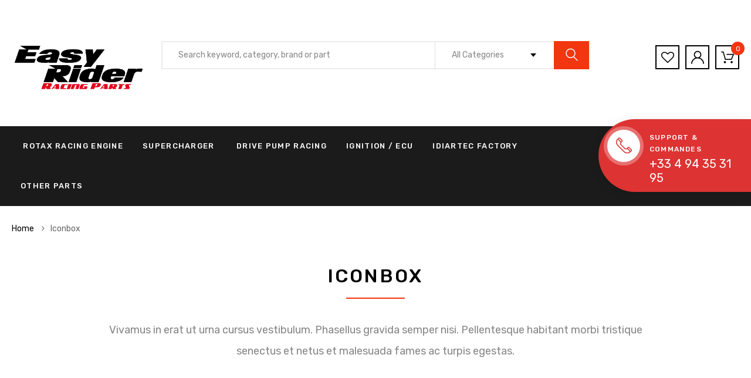

--- FILE ---
content_type: text/html; charset=UTF-8
request_url: https://www.easyrider.store/iconbox/
body_size: 23779
content:


<!DOCTYPE html>
<html lang="en-US" class="no-js no-svg">
    <head>
        <meta charset="UTF-8">
        <meta name="viewport" content="width=device-width, initial-scale=1">
        <link rel="profile" href="https://gmpg.org/xfn/11">
						<script>document.documentElement.className = document.documentElement.className + ' yes-js js_active js'</script>
				<meta name='robots' content='index, follow, max-image-preview:large, max-snippet:-1, max-video-preview:-1' />

	<!-- This site is optimized with the Yoast SEO plugin v20.8 - https://yoast.com/wordpress/plugins/seo/ -->
	<title>Iconbox - Easyrider</title>
	<meta name="description" content="Welcome to our website Easy Rider. Easy Rider is the specialist of the watercraft racing parts. Since 20 years we are the first source for Rotax racing components shipped worldwide within 24 hours. 90% of the parts in our online catalog are in stock!" />
	<link rel="canonical" href="https://www.easyrider.store/iconbox/" />
	<meta property="og:locale" content="en_US" />
	<meta property="og:type" content="article" />
	<meta property="og:title" content="Iconbox - Easyrider" />
	<meta property="og:description" content="Welcome to our website Easy Rider. Easy Rider is the specialist of the watercraft racing parts. Since 20 years we are the first source for Rotax racing components shipped worldwide within 24 hours. 90% of the parts in our online catalog are in stock!" />
	<meta property="og:url" content="https://www.easyrider.store/iconbox/" />
	<meta property="og:site_name" content="Easyrider" />
	<meta property="article:modified_time" content="2019-06-26T06:05:56+00:00" />
	<meta name="twitter:card" content="summary_large_image" />
	<meta name="twitter:label1" content="Est. reading time" />
	<meta name="twitter:data1" content="8 minutes" />
	<script type="application/ld+json" class="yoast-schema-graph">{"@context":"https://schema.org","@graph":[{"@type":"WebPage","@id":"https://www.easyrider.store/iconbox/","url":"https://www.easyrider.store/iconbox/","name":"Iconbox - Easyrider","isPartOf":{"@id":"https://www.easyrider.store/#website"},"datePublished":"2018-10-24T02:18:02+00:00","dateModified":"2019-06-26T06:05:56+00:00","description":"Welcome to our website Easy Rider. Easy Rider is the specialist of the watercraft racing parts. Since 20 years we are the first source for Rotax racing components shipped worldwide within 24 hours. 90% of the parts in our online catalog are in stock!","breadcrumb":{"@id":"https://www.easyrider.store/iconbox/#breadcrumb"},"inLanguage":"en-US","potentialAction":[{"@type":"ReadAction","target":["https://www.easyrider.store/iconbox/"]}]},{"@type":"BreadcrumbList","@id":"https://www.easyrider.store/iconbox/#breadcrumb","itemListElement":[{"@type":"ListItem","position":1,"name":"Accueil","item":"https://www.easyrider.store/"},{"@type":"ListItem","position":2,"name":"Iconbox"}]},{"@type":"WebSite","@id":"https://www.easyrider.store/#website","url":"https://www.easyrider.store/","name":"Easyrider","description":"Online Store racing parts","publisher":{"@id":"https://www.easyrider.store/#organization"},"potentialAction":[{"@type":"SearchAction","target":{"@type":"EntryPoint","urlTemplate":"https://www.easyrider.store/?s={search_term_string}"},"query-input":"required name=search_term_string"}],"inLanguage":"en-US"},{"@type":"Organization","@id":"https://www.easyrider.store/#organization","name":"Easy rider","url":"https://www.easyrider.store/","logo":{"@type":"ImageObject","inLanguage":"en-US","@id":"https://www.easyrider.store/#/schema/logo/image/","url":"https://www.easyrider.store/wp-content/uploads/2018/10/LOGO-EASY-RIDER-01.png","contentUrl":"https://www.easyrider.store/wp-content/uploads/2018/10/LOGO-EASY-RIDER-01.png","width":3074,"height":1278,"caption":"Easy rider"},"image":{"@id":"https://www.easyrider.store/#/schema/logo/image/"}}]}</script>
	<!-- / Yoast SEO plugin. -->


<link rel='dns-prefetch' href='//maps.googleapis.com' />
<link rel='dns-prefetch' href='//fonts.googleapis.com' />
<link rel="alternate" type="application/rss+xml" title="Easyrider &raquo; Feed" href="https://www.easyrider.store/feed/" />
<link rel="alternate" type="application/rss+xml" title="Easyrider &raquo; Comments Feed" href="https://www.easyrider.store/comments/feed/" />
<script type="text/javascript">
/* <![CDATA[ */
window._wpemojiSettings = {"baseUrl":"https:\/\/s.w.org\/images\/core\/emoji\/14.0.0\/72x72\/","ext":".png","svgUrl":"https:\/\/s.w.org\/images\/core\/emoji\/14.0.0\/svg\/","svgExt":".svg","source":{"concatemoji":"https:\/\/www.easyrider.store\/wp-includes\/js\/wp-emoji-release.min.js?ver=6.4.7"}};
/*! This file is auto-generated */
!function(i,n){var o,s,e;function c(e){try{var t={supportTests:e,timestamp:(new Date).valueOf()};sessionStorage.setItem(o,JSON.stringify(t))}catch(e){}}function p(e,t,n){e.clearRect(0,0,e.canvas.width,e.canvas.height),e.fillText(t,0,0);var t=new Uint32Array(e.getImageData(0,0,e.canvas.width,e.canvas.height).data),r=(e.clearRect(0,0,e.canvas.width,e.canvas.height),e.fillText(n,0,0),new Uint32Array(e.getImageData(0,0,e.canvas.width,e.canvas.height).data));return t.every(function(e,t){return e===r[t]})}function u(e,t,n){switch(t){case"flag":return n(e,"\ud83c\udff3\ufe0f\u200d\u26a7\ufe0f","\ud83c\udff3\ufe0f\u200b\u26a7\ufe0f")?!1:!n(e,"\ud83c\uddfa\ud83c\uddf3","\ud83c\uddfa\u200b\ud83c\uddf3")&&!n(e,"\ud83c\udff4\udb40\udc67\udb40\udc62\udb40\udc65\udb40\udc6e\udb40\udc67\udb40\udc7f","\ud83c\udff4\u200b\udb40\udc67\u200b\udb40\udc62\u200b\udb40\udc65\u200b\udb40\udc6e\u200b\udb40\udc67\u200b\udb40\udc7f");case"emoji":return!n(e,"\ud83e\udef1\ud83c\udffb\u200d\ud83e\udef2\ud83c\udfff","\ud83e\udef1\ud83c\udffb\u200b\ud83e\udef2\ud83c\udfff")}return!1}function f(e,t,n){var r="undefined"!=typeof WorkerGlobalScope&&self instanceof WorkerGlobalScope?new OffscreenCanvas(300,150):i.createElement("canvas"),a=r.getContext("2d",{willReadFrequently:!0}),o=(a.textBaseline="top",a.font="600 32px Arial",{});return e.forEach(function(e){o[e]=t(a,e,n)}),o}function t(e){var t=i.createElement("script");t.src=e,t.defer=!0,i.head.appendChild(t)}"undefined"!=typeof Promise&&(o="wpEmojiSettingsSupports",s=["flag","emoji"],n.supports={everything:!0,everythingExceptFlag:!0},e=new Promise(function(e){i.addEventListener("DOMContentLoaded",e,{once:!0})}),new Promise(function(t){var n=function(){try{var e=JSON.parse(sessionStorage.getItem(o));if("object"==typeof e&&"number"==typeof e.timestamp&&(new Date).valueOf()<e.timestamp+604800&&"object"==typeof e.supportTests)return e.supportTests}catch(e){}return null}();if(!n){if("undefined"!=typeof Worker&&"undefined"!=typeof OffscreenCanvas&&"undefined"!=typeof URL&&URL.createObjectURL&&"undefined"!=typeof Blob)try{var e="postMessage("+f.toString()+"("+[JSON.stringify(s),u.toString(),p.toString()].join(",")+"));",r=new Blob([e],{type:"text/javascript"}),a=new Worker(URL.createObjectURL(r),{name:"wpTestEmojiSupports"});return void(a.onmessage=function(e){c(n=e.data),a.terminate(),t(n)})}catch(e){}c(n=f(s,u,p))}t(n)}).then(function(e){for(var t in e)n.supports[t]=e[t],n.supports.everything=n.supports.everything&&n.supports[t],"flag"!==t&&(n.supports.everythingExceptFlag=n.supports.everythingExceptFlag&&n.supports[t]);n.supports.everythingExceptFlag=n.supports.everythingExceptFlag&&!n.supports.flag,n.DOMReady=!1,n.readyCallback=function(){n.DOMReady=!0}}).then(function(){return e}).then(function(){var e;n.supports.everything||(n.readyCallback(),(e=n.source||{}).concatemoji?t(e.concatemoji):e.wpemoji&&e.twemoji&&(t(e.twemoji),t(e.wpemoji)))}))}((window,document),window._wpemojiSettings);
/* ]]> */
</script>
<style id='wp-emoji-styles-inline-css' type='text/css'>

	img.wp-smiley, img.emoji {
		display: inline !important;
		border: none !important;
		box-shadow: none !important;
		height: 1em !important;
		width: 1em !important;
		margin: 0 0.07em !important;
		vertical-align: -0.1em !important;
		background: none !important;
		padding: 0 !important;
	}
</style>
<link rel='stylesheet' id='wp-block-library-css' href='https://www.easyrider.store/wp-includes/css/dist/block-library/style.min.css?ver=6.4.7' type='text/css' media='all' />
<style id='wp-block-library-theme-inline-css' type='text/css'>
.wp-block-audio figcaption{color:#555;font-size:13px;text-align:center}.is-dark-theme .wp-block-audio figcaption{color:hsla(0,0%,100%,.65)}.wp-block-audio{margin:0 0 1em}.wp-block-code{border:1px solid #ccc;border-radius:4px;font-family:Menlo,Consolas,monaco,monospace;padding:.8em 1em}.wp-block-embed figcaption{color:#555;font-size:13px;text-align:center}.is-dark-theme .wp-block-embed figcaption{color:hsla(0,0%,100%,.65)}.wp-block-embed{margin:0 0 1em}.blocks-gallery-caption{color:#555;font-size:13px;text-align:center}.is-dark-theme .blocks-gallery-caption{color:hsla(0,0%,100%,.65)}.wp-block-image figcaption{color:#555;font-size:13px;text-align:center}.is-dark-theme .wp-block-image figcaption{color:hsla(0,0%,100%,.65)}.wp-block-image{margin:0 0 1em}.wp-block-pullquote{border-bottom:4px solid;border-top:4px solid;color:currentColor;margin-bottom:1.75em}.wp-block-pullquote cite,.wp-block-pullquote footer,.wp-block-pullquote__citation{color:currentColor;font-size:.8125em;font-style:normal;text-transform:uppercase}.wp-block-quote{border-left:.25em solid;margin:0 0 1.75em;padding-left:1em}.wp-block-quote cite,.wp-block-quote footer{color:currentColor;font-size:.8125em;font-style:normal;position:relative}.wp-block-quote.has-text-align-right{border-left:none;border-right:.25em solid;padding-left:0;padding-right:1em}.wp-block-quote.has-text-align-center{border:none;padding-left:0}.wp-block-quote.is-large,.wp-block-quote.is-style-large,.wp-block-quote.is-style-plain{border:none}.wp-block-search .wp-block-search__label{font-weight:700}.wp-block-search__button{border:1px solid #ccc;padding:.375em .625em}:where(.wp-block-group.has-background){padding:1.25em 2.375em}.wp-block-separator.has-css-opacity{opacity:.4}.wp-block-separator{border:none;border-bottom:2px solid;margin-left:auto;margin-right:auto}.wp-block-separator.has-alpha-channel-opacity{opacity:1}.wp-block-separator:not(.is-style-wide):not(.is-style-dots){width:100px}.wp-block-separator.has-background:not(.is-style-dots){border-bottom:none;height:1px}.wp-block-separator.has-background:not(.is-style-wide):not(.is-style-dots){height:2px}.wp-block-table{margin:0 0 1em}.wp-block-table td,.wp-block-table th{word-break:normal}.wp-block-table figcaption{color:#555;font-size:13px;text-align:center}.is-dark-theme .wp-block-table figcaption{color:hsla(0,0%,100%,.65)}.wp-block-video figcaption{color:#555;font-size:13px;text-align:center}.is-dark-theme .wp-block-video figcaption{color:hsla(0,0%,100%,.65)}.wp-block-video{margin:0 0 1em}.wp-block-template-part.has-background{margin-bottom:0;margin-top:0;padding:1.25em 2.375em}
</style>
<link rel='stylesheet' id='wc-blocks-vendors-style-css' href='https://www.easyrider.store/wp-content/plugins/woocommerce/packages/woocommerce-blocks/build/wc-blocks-vendors-style.css?ver=10.0.4' type='text/css' media='all' />
<link rel='stylesheet' id='wc-blocks-style-css' href='https://www.easyrider.store/wp-content/plugins/woocommerce/packages/woocommerce-blocks/build/wc-blocks-style.css?ver=10.0.4' type='text/css' media='all' />
<link rel='stylesheet' id='jquery-selectBox-css' href='https://www.easyrider.store/wp-content/plugins/yith-woocommerce-wishlist/assets/css/jquery.selectBox.css?ver=1.2.0' type='text/css' media='all' />
<link rel='stylesheet' id='yith-wcwl-font-awesome-css' href='https://www.easyrider.store/wp-content/plugins/yith-woocommerce-wishlist/assets/css/font-awesome.css?ver=4.7.0' type='text/css' media='all' />
<link rel='stylesheet' id='woocommerce_prettyPhoto_css-css' href='//www.easyrider.store/wp-content/plugins/woocommerce/assets/css/prettyPhoto.css?ver=3.1.6' type='text/css' media='all' />
<link rel='stylesheet' id='yith-wcwl-main-css' href='https://www.easyrider.store/wp-content/plugins/yith-woocommerce-wishlist/assets/css/style.css?ver=3.21.0' type='text/css' media='all' />
<style id='classic-theme-styles-inline-css' type='text/css'>
/*! This file is auto-generated */
.wp-block-button__link{color:#fff;background-color:#32373c;border-radius:9999px;box-shadow:none;text-decoration:none;padding:calc(.667em + 2px) calc(1.333em + 2px);font-size:1.125em}.wp-block-file__button{background:#32373c;color:#fff;text-decoration:none}
</style>
<style id='global-styles-inline-css' type='text/css'>
body{--wp--preset--color--black: #000000;--wp--preset--color--cyan-bluish-gray: #abb8c3;--wp--preset--color--white: #ffffff;--wp--preset--color--pale-pink: #f78da7;--wp--preset--color--vivid-red: #cf2e2e;--wp--preset--color--luminous-vivid-orange: #ff6900;--wp--preset--color--luminous-vivid-amber: #fcb900;--wp--preset--color--light-green-cyan: #7bdcb5;--wp--preset--color--vivid-green-cyan: #00d084;--wp--preset--color--pale-cyan-blue: #8ed1fc;--wp--preset--color--vivid-cyan-blue: #0693e3;--wp--preset--color--vivid-purple: #9b51e0;--wp--preset--gradient--vivid-cyan-blue-to-vivid-purple: linear-gradient(135deg,rgba(6,147,227,1) 0%,rgb(155,81,224) 100%);--wp--preset--gradient--light-green-cyan-to-vivid-green-cyan: linear-gradient(135deg,rgb(122,220,180) 0%,rgb(0,208,130) 100%);--wp--preset--gradient--luminous-vivid-amber-to-luminous-vivid-orange: linear-gradient(135deg,rgba(252,185,0,1) 0%,rgba(255,105,0,1) 100%);--wp--preset--gradient--luminous-vivid-orange-to-vivid-red: linear-gradient(135deg,rgba(255,105,0,1) 0%,rgb(207,46,46) 100%);--wp--preset--gradient--very-light-gray-to-cyan-bluish-gray: linear-gradient(135deg,rgb(238,238,238) 0%,rgb(169,184,195) 100%);--wp--preset--gradient--cool-to-warm-spectrum: linear-gradient(135deg,rgb(74,234,220) 0%,rgb(151,120,209) 20%,rgb(207,42,186) 40%,rgb(238,44,130) 60%,rgb(251,105,98) 80%,rgb(254,248,76) 100%);--wp--preset--gradient--blush-light-purple: linear-gradient(135deg,rgb(255,206,236) 0%,rgb(152,150,240) 100%);--wp--preset--gradient--blush-bordeaux: linear-gradient(135deg,rgb(254,205,165) 0%,rgb(254,45,45) 50%,rgb(107,0,62) 100%);--wp--preset--gradient--luminous-dusk: linear-gradient(135deg,rgb(255,203,112) 0%,rgb(199,81,192) 50%,rgb(65,88,208) 100%);--wp--preset--gradient--pale-ocean: linear-gradient(135deg,rgb(255,245,203) 0%,rgb(182,227,212) 50%,rgb(51,167,181) 100%);--wp--preset--gradient--electric-grass: linear-gradient(135deg,rgb(202,248,128) 0%,rgb(113,206,126) 100%);--wp--preset--gradient--midnight: linear-gradient(135deg,rgb(2,3,129) 0%,rgb(40,116,252) 100%);--wp--preset--font-size--small: 13px;--wp--preset--font-size--medium: 20px;--wp--preset--font-size--large: 36px;--wp--preset--font-size--x-large: 42px;--wp--preset--font-size--normal: 14px;--wp--preset--font-size--huge: 48px;--wp--preset--spacing--20: 0.44rem;--wp--preset--spacing--30: 0.67rem;--wp--preset--spacing--40: 1rem;--wp--preset--spacing--50: 1.5rem;--wp--preset--spacing--60: 2.25rem;--wp--preset--spacing--70: 3.38rem;--wp--preset--spacing--80: 5.06rem;--wp--preset--shadow--natural: 6px 6px 9px rgba(0, 0, 0, 0.2);--wp--preset--shadow--deep: 12px 12px 50px rgba(0, 0, 0, 0.4);--wp--preset--shadow--sharp: 6px 6px 0px rgba(0, 0, 0, 0.2);--wp--preset--shadow--outlined: 6px 6px 0px -3px rgba(255, 255, 255, 1), 6px 6px rgba(0, 0, 0, 1);--wp--preset--shadow--crisp: 6px 6px 0px rgba(0, 0, 0, 1);}:where(.is-layout-flex){gap: 0.5em;}:where(.is-layout-grid){gap: 0.5em;}body .is-layout-flow > .alignleft{float: left;margin-inline-start: 0;margin-inline-end: 2em;}body .is-layout-flow > .alignright{float: right;margin-inline-start: 2em;margin-inline-end: 0;}body .is-layout-flow > .aligncenter{margin-left: auto !important;margin-right: auto !important;}body .is-layout-constrained > .alignleft{float: left;margin-inline-start: 0;margin-inline-end: 2em;}body .is-layout-constrained > .alignright{float: right;margin-inline-start: 2em;margin-inline-end: 0;}body .is-layout-constrained > .aligncenter{margin-left: auto !important;margin-right: auto !important;}body .is-layout-constrained > :where(:not(.alignleft):not(.alignright):not(.alignfull)){max-width: var(--wp--style--global--content-size);margin-left: auto !important;margin-right: auto !important;}body .is-layout-constrained > .alignwide{max-width: var(--wp--style--global--wide-size);}body .is-layout-flex{display: flex;}body .is-layout-flex{flex-wrap: wrap;align-items: center;}body .is-layout-flex > *{margin: 0;}body .is-layout-grid{display: grid;}body .is-layout-grid > *{margin: 0;}:where(.wp-block-columns.is-layout-flex){gap: 2em;}:where(.wp-block-columns.is-layout-grid){gap: 2em;}:where(.wp-block-post-template.is-layout-flex){gap: 1.25em;}:where(.wp-block-post-template.is-layout-grid){gap: 1.25em;}.has-black-color{color: var(--wp--preset--color--black) !important;}.has-cyan-bluish-gray-color{color: var(--wp--preset--color--cyan-bluish-gray) !important;}.has-white-color{color: var(--wp--preset--color--white) !important;}.has-pale-pink-color{color: var(--wp--preset--color--pale-pink) !important;}.has-vivid-red-color{color: var(--wp--preset--color--vivid-red) !important;}.has-luminous-vivid-orange-color{color: var(--wp--preset--color--luminous-vivid-orange) !important;}.has-luminous-vivid-amber-color{color: var(--wp--preset--color--luminous-vivid-amber) !important;}.has-light-green-cyan-color{color: var(--wp--preset--color--light-green-cyan) !important;}.has-vivid-green-cyan-color{color: var(--wp--preset--color--vivid-green-cyan) !important;}.has-pale-cyan-blue-color{color: var(--wp--preset--color--pale-cyan-blue) !important;}.has-vivid-cyan-blue-color{color: var(--wp--preset--color--vivid-cyan-blue) !important;}.has-vivid-purple-color{color: var(--wp--preset--color--vivid-purple) !important;}.has-black-background-color{background-color: var(--wp--preset--color--black) !important;}.has-cyan-bluish-gray-background-color{background-color: var(--wp--preset--color--cyan-bluish-gray) !important;}.has-white-background-color{background-color: var(--wp--preset--color--white) !important;}.has-pale-pink-background-color{background-color: var(--wp--preset--color--pale-pink) !important;}.has-vivid-red-background-color{background-color: var(--wp--preset--color--vivid-red) !important;}.has-luminous-vivid-orange-background-color{background-color: var(--wp--preset--color--luminous-vivid-orange) !important;}.has-luminous-vivid-amber-background-color{background-color: var(--wp--preset--color--luminous-vivid-amber) !important;}.has-light-green-cyan-background-color{background-color: var(--wp--preset--color--light-green-cyan) !important;}.has-vivid-green-cyan-background-color{background-color: var(--wp--preset--color--vivid-green-cyan) !important;}.has-pale-cyan-blue-background-color{background-color: var(--wp--preset--color--pale-cyan-blue) !important;}.has-vivid-cyan-blue-background-color{background-color: var(--wp--preset--color--vivid-cyan-blue) !important;}.has-vivid-purple-background-color{background-color: var(--wp--preset--color--vivid-purple) !important;}.has-black-border-color{border-color: var(--wp--preset--color--black) !important;}.has-cyan-bluish-gray-border-color{border-color: var(--wp--preset--color--cyan-bluish-gray) !important;}.has-white-border-color{border-color: var(--wp--preset--color--white) !important;}.has-pale-pink-border-color{border-color: var(--wp--preset--color--pale-pink) !important;}.has-vivid-red-border-color{border-color: var(--wp--preset--color--vivid-red) !important;}.has-luminous-vivid-orange-border-color{border-color: var(--wp--preset--color--luminous-vivid-orange) !important;}.has-luminous-vivid-amber-border-color{border-color: var(--wp--preset--color--luminous-vivid-amber) !important;}.has-light-green-cyan-border-color{border-color: var(--wp--preset--color--light-green-cyan) !important;}.has-vivid-green-cyan-border-color{border-color: var(--wp--preset--color--vivid-green-cyan) !important;}.has-pale-cyan-blue-border-color{border-color: var(--wp--preset--color--pale-cyan-blue) !important;}.has-vivid-cyan-blue-border-color{border-color: var(--wp--preset--color--vivid-cyan-blue) !important;}.has-vivid-purple-border-color{border-color: var(--wp--preset--color--vivid-purple) !important;}.has-vivid-cyan-blue-to-vivid-purple-gradient-background{background: var(--wp--preset--gradient--vivid-cyan-blue-to-vivid-purple) !important;}.has-light-green-cyan-to-vivid-green-cyan-gradient-background{background: var(--wp--preset--gradient--light-green-cyan-to-vivid-green-cyan) !important;}.has-luminous-vivid-amber-to-luminous-vivid-orange-gradient-background{background: var(--wp--preset--gradient--luminous-vivid-amber-to-luminous-vivid-orange) !important;}.has-luminous-vivid-orange-to-vivid-red-gradient-background{background: var(--wp--preset--gradient--luminous-vivid-orange-to-vivid-red) !important;}.has-very-light-gray-to-cyan-bluish-gray-gradient-background{background: var(--wp--preset--gradient--very-light-gray-to-cyan-bluish-gray) !important;}.has-cool-to-warm-spectrum-gradient-background{background: var(--wp--preset--gradient--cool-to-warm-spectrum) !important;}.has-blush-light-purple-gradient-background{background: var(--wp--preset--gradient--blush-light-purple) !important;}.has-blush-bordeaux-gradient-background{background: var(--wp--preset--gradient--blush-bordeaux) !important;}.has-luminous-dusk-gradient-background{background: var(--wp--preset--gradient--luminous-dusk) !important;}.has-pale-ocean-gradient-background{background: var(--wp--preset--gradient--pale-ocean) !important;}.has-electric-grass-gradient-background{background: var(--wp--preset--gradient--electric-grass) !important;}.has-midnight-gradient-background{background: var(--wp--preset--gradient--midnight) !important;}.has-small-font-size{font-size: var(--wp--preset--font-size--small) !important;}.has-medium-font-size{font-size: var(--wp--preset--font-size--medium) !important;}.has-large-font-size{font-size: var(--wp--preset--font-size--large) !important;}.has-x-large-font-size{font-size: var(--wp--preset--font-size--x-large) !important;}
.wp-block-navigation a:where(:not(.wp-element-button)){color: inherit;}
:where(.wp-block-post-template.is-layout-flex){gap: 1.25em;}:where(.wp-block-post-template.is-layout-grid){gap: 1.25em;}
:where(.wp-block-columns.is-layout-flex){gap: 2em;}:where(.wp-block-columns.is-layout-grid){gap: 2em;}
.wp-block-pullquote{font-size: 1.5em;line-height: 1.6;}
</style>
<link rel='stylesheet' id='contact-form-7-css' href='https://www.easyrider.store/wp-content/plugins/contact-form-7/includes/css/styles.css?ver=5.7.6' type='text/css' media='all' />
<link rel='stylesheet' id='bootstrap-css' href='https://www.easyrider.store/wp-content/plugins/fami-buy-together/assets/vendors/bootstrap/bootstrap.min.css?ver=6.4.7' type='text/css' media='all' />
<link rel='stylesheet' id='famibt-frontend-css' href='https://www.easyrider.store/wp-content/plugins/fami-buy-together/assets/css/frontend.css?ver=6.4.7' type='text/css' media='all' />
<link rel='stylesheet' id='famisp-frontend-css' href='https://www.easyrider.store/wp-content/plugins/fami-sales-popup/assets/css/frontend.css?ver=6.4.7' type='text/css' media='all' />
<link rel='stylesheet' id='rs-plugin-settings-css' href='https://www.easyrider.store/wp-content/plugins/revslider/public/assets/css/settings.css?ver=5.4.8.3' type='text/css' media='all' />
<style id='rs-plugin-settings-inline-css' type='text/css'>
#rs-demo-id {}
</style>
<link rel='stylesheet' id='video_popup_close_icon-css' href='https://www.easyrider.store/wp-content/plugins/video-popup/css/vp-close-icon/close-button-icon.css?ver=1768783446' type='text/css' media='all' />
<link rel='stylesheet' id='oba_youtubepopup_css-css' href='https://www.easyrider.store/wp-content/plugins/video-popup/css/YouTubePopUp.css?ver=1768783446' type='text/css' media='all' />
<link rel='stylesheet' id='woob-bootstrap-style-css' href='https://www.easyrider.store/wp-content/plugins/woocommerce-brand/css/framework/bootstrap.css?ver=6.4.7' type='text/css' media='all' />
<link rel='stylesheet' id='woob-front-end-style-css' href='https://www.easyrider.store/wp-content/plugins/woocommerce-brand/css/front-style.css?ver=6.4.7' type='text/css' media='all' />
<link rel='stylesheet' id='woob-dropdown-style-css' href='https://www.easyrider.store/wp-content/plugins/woocommerce-brand/css/msdropdown/dd.css?ver=6.4.7' type='text/css' media='all' />
<link rel='stylesheet' id='woob-carousel-style-css' href='https://www.easyrider.store/wp-content/plugins/woocommerce-brand/css/carousel/slick.css?ver=6.4.7' type='text/css' media='all' />
<link rel='stylesheet' id='woob-scroller-style-css' href='https://www.easyrider.store/wp-content/plugins/woocommerce-brand/css/scroll/tinyscroller.css?ver=6.4.7' type='text/css' media='all' />
<link rel='stylesheet' id='woob-tooltip-style-css' href='https://www.easyrider.store/wp-content/plugins/woocommerce-brand/css/tooltip/tipsy.css?ver=6.4.7' type='text/css' media='all' />
<style id='woocommerce-inline-inline-css' type='text/css'>
.woocommerce form .form-row .required { visibility: visible; }
</style>
<link rel='stylesheet' id='xoo-cp-style-css' href='https://www.easyrider.store/wp-content/plugins/woocommerce-cart-popup-premium/assets/css/xoo-cp-style.css?ver=1.3' type='text/css' media='all' />
<style id='xoo-cp-style-inline-css' type='text/css'>
td.xoo-cp-pqty{
		    min-width: 120px;
		}.xoo-cp-variations{
			float: left;
		}
		table.xoo-cp-cart tr.xoo-cp-ths{
			background-color: #eeeeee;
		}
		tr.xoo-cp-ths th{
			color: #000000;
		}
		.xoo-cp-container{
			max-width: 650px;
			background-color: #ffffff;
			background-image: url();
		}
		.xoo-cp-container , li.xoo-cp-rel-sing h3 , li.xoo-cp-rel-sing .product_price , input.xoo-cp-qty , li.xoo-cp-rel-sing .amount , .xoo-cp-empct , .xoo-cp-ptitle a{
			color: #000000
		}
		.xcp-chng ,.xoo-cp-qtybox{
    		border-color: #000000;
		}
		input.xoo-cp-qty{
			background-color: #ffffff;
		}
		.xcp-btn{
			background-color: #a46497;
			color: #ffffff;
			font-size: 14px;
			border-radius: 14px;
			border: 1px solid #a46497;
		}
		.xcp-btn:hover{
			color: #ffffff;
		}
		td.xoo-cp-pimg{
			width: 20%;
		}
		table.xoo-cp-cart , table.xoo-cp-cart td{
			border: 0;
		}
		table.xoo-cp-cart tr{
			border-top: 1px solid;
			border-bottom: 1px solid;
			border-color: #ebe9eb;
		}
		.xoo-cp-rel-sing{
		    width: 18%;
		    display: inline-block;
		    margin: 0 1%;
		    float: left;
		    text-align: center;
		}
		.xoo-cp-rel-title , .xoo-cp-rel-price .amount , .xoo-cp-rel-sing a.add_to_cart_button{
			font-size: 13px;
		}

		.xoo-cp-basket{
			background-color: #ffffff;
		}
		.xcp-bk-icon{
   			font-size: 40px;
   			color: #444444;
		}
		.xcp-bk-count{
			color: #ffffff;
			background-color: #cc0086;
		}

		span.xoo-cp-close{
			color: #000000;
		}

		.xoo-cp-hdtxt , span.xcp-rel-head{
			background-color: ;
			color: #000000;
			font-size: 16px;
		}
		
		.xoo-cp-hdtxt{
			border-bottom: 2px solid #000000;
		}

		span.xcp-rel-head{
			border-bottom: 2px solid #000000;
			border-top: 2px solid #000000;
		}

		td.xoo-cp-remove .xoo-cp-remove-pd{
			color: #ea0a0a;
		}

		table.xoo-cp-cart td.xoo-cp-ptitle{
			width: 40%;
			text-align: left;
		}
</style>
<link rel='stylesheet' id='xoo-scrollbar-style-css' href='https://www.easyrider.store/wp-content/plugins/woocommerce-cart-popup-premium/lib/scrollbar/jquery.mCustomScrollbar.min.css?ver=6.4.7' type='text/css' media='all' />
<link rel='stylesheet' id='jquery-colorbox-css' href='https://www.easyrider.store/wp-content/plugins/yith-woocommerce-compare/assets/css/colorbox.css?ver=1.4.21' type='text/css' media='all' />
<link rel='stylesheet' id='azirspares-megamenu-css' href='https://www.easyrider.store/wp-content/themes/azirspares/framework/includes/megamenu/css/frontend.css?ver=6.4.7' type='text/css' media='all' />
<link rel='stylesheet' id='azirspares-toolkit-css' href='https://www.easyrider.store/wp-content/plugins/azirspares-toolkit//includes/mapper/assets/css/frontend.min.css?ver=6.4.7' type='text/css' media='all' />
<style id='akismet-widget-style-inline-css' type='text/css'>

			.a-stats {
				--akismet-color-mid-green: #357b49;
				--akismet-color-white: #fff;
				--akismet-color-light-grey: #f6f7f7;

				max-width: 350px;
				width: auto;
			}

			.a-stats * {
				all: unset;
				box-sizing: border-box;
			}

			.a-stats strong {
				font-weight: 600;
			}

			.a-stats a.a-stats__link,
			.a-stats a.a-stats__link:visited,
			.a-stats a.a-stats__link:active {
				background: var(--akismet-color-mid-green);
				border: none;
				box-shadow: none;
				border-radius: 8px;
				color: var(--akismet-color-white);
				cursor: pointer;
				display: block;
				font-family: -apple-system, BlinkMacSystemFont, 'Segoe UI', 'Roboto', 'Oxygen-Sans', 'Ubuntu', 'Cantarell', 'Helvetica Neue', sans-serif;
				font-weight: 500;
				padding: 12px;
				text-align: center;
				text-decoration: none;
				transition: all 0.2s ease;
			}

			/* Extra specificity to deal with TwentyTwentyOne focus style */
			.widget .a-stats a.a-stats__link:focus {
				background: var(--akismet-color-mid-green);
				color: var(--akismet-color-white);
				text-decoration: none;
			}

			.a-stats a.a-stats__link:hover {
				filter: brightness(110%);
				box-shadow: 0 4px 12px rgba(0, 0, 0, 0.06), 0 0 2px rgba(0, 0, 0, 0.16);
			}

			.a-stats .count {
				color: var(--akismet-color-white);
				display: block;
				font-size: 1.5em;
				line-height: 1.4;
				padding: 0 13px;
				white-space: nowrap;
			}
		
</style>
<!--[if lt IE 9]>
<link rel='stylesheet' id='vc_lte_ie9-css' href='https://www.easyrider.store/wp-content/plugins/js_composer/assets/css/vc_lte_ie9.min.css?ver=6.0.2' type='text/css' media='screen' />
<![endif]-->
<link rel='stylesheet' id='js_composer_front-css' href='https://www.easyrider.store/wp-content/plugins/js_composer/assets/css/js_composer.min.css?ver=6.0.2' type='text/css' media='all' />
<link rel='stylesheet' id='font-awesome.min-css' href='https://www.easyrider.store/wp-content/plugins/ziss/assets/vendors/font-awesome/css/font-awesome.min.css?ver=1.1' type='text/css' media='all' />
<link rel='stylesheet' id='ziss-frontend-css' href='https://www.easyrider.store/wp-content/plugins/ziss/assets/css/frontend.css?ver=1.1' type='text/css' media='all' />
<link rel='stylesheet' id='azirspares-fonts-css' href='https://fonts.googleapis.com/css?family=Rubik%3A300%2C300i%2C400%2C400i%2C500%2C500i%2C700%2C700i%2C900%2C900i%7CRoboto%3A300%2C300i%2C400%2C400i%2C500%2C500i%2C700%2C700i&#038;subset=latin' type='text/css' media='all' />
<link rel='stylesheet' id='flaticon-css' href='https://www.easyrider.store/wp-content/themes/azirspares/assets/fonts/flaticon/flaticon.css?ver=1.0' type='text/css' media='all' />
<link rel='stylesheet' id='pe-icon-7-stroke-css' href='https://www.easyrider.store/wp-content/themes/azirspares/assets/css/pe-icon-7-stroke.css?ver=1.0' type='text/css' media='all' />
<link rel='stylesheet' id='font-awesome-css' href='https://www.easyrider.store/wp-content/plugins/js_composer/assets/lib/bower/font-awesome/css/font-awesome.min.css?ver=6.0.2' type='text/css' media='all' />
<style id='font-awesome-inline-css' type='text/css'>
[data-font="FontAwesome"]:before {font-family: 'FontAwesome' !important;content: attr(data-icon) !important;speak: none !important;font-weight: normal !important;font-variant: normal !important;text-transform: none !important;line-height: 1 !important;font-style: normal !important;-webkit-font-smoothing: antialiased !important;-moz-osx-font-smoothing: grayscale !important;}
</style>
<link rel='stylesheet' id='growl-css' href='https://www.easyrider.store/wp-content/themes/azirspares/assets/css/jquery.growl.min.css?ver=1.0' type='text/css' media='all' />
<link rel='stylesheet' id='magnific-popup-css' href='https://www.easyrider.store/wp-content/themes/azirspares/assets/css/magnific-popup.css?ver=1.0' type='text/css' media='all' />
<link rel='stylesheet' id='slick-css' href='https://www.easyrider.store/wp-content/themes/azirspares/assets/css/slick.min.css?ver=1.0' type='text/css' media='all' />
<link rel='stylesheet' id='scrollbar-css' href='https://www.easyrider.store/wp-content/themes/azirspares/assets/css/jquery.scrollbar.css?ver=1.0' type='text/css' media='all' />
<link rel='stylesheet' id='chosen-css' href='https://www.easyrider.store/wp-content/themes/azirspares/assets/css/chosen.min.css?ver=1.0' type='text/css' media='all' />
<link rel='stylesheet' id='azirspares-style-css' href='https://www.easyrider.store/wp-content/themes/azirspares/assets/css/style.css?ver=1.0' type='text/css' media='all' />
<style id='azirspares-style-inline-css' type='text/css'>
.vc_custom_1540265192535{padding-bottom: 20px !important;}.vc_custom_1540265192535{padding-bottom: 20px !important;}.vc_custom_1542445072825{padding-bottom: 68px !important;background-image: url(https://azirspares.famithemes.com/wp-content/uploads/2018/10/repair-bg1.jpg?id=3792) !important;}.vc_custom_1542445072825{padding-bottom: 68px !important;background-image: url(https://azirspares.famithemes.com/wp-content/uploads/2018/10/repair-bg1.jpg?id=3792) !important;}.vc_custom_1539677657155{padding-bottom: 50px !important;}.vc_custom_1539677657155{padding-bottom: 50px !important;}.azirspares_custom_5befd815ddee9{text-align: center !important;}.vc_custom_1539678622493{padding-top: 35px !important;padding-bottom: 35px !important;}.vc_custom_1539678622493{padding-top: 35px !important;padding-bottom: 35px !important;}.vc_custom_1539658417970{padding-bottom: 60px !important;}.vc_custom_1539658417970{padding-bottom: 60px !important;}.vc_custom_1539657987146{background-image: url(https://azirspares.famithemes.com/wp-content/uploads/2018/10/audio-bg-menu.jpg?id=1822) !important;}.vc_custom_1539657987146{background-image: url(https://azirspares.famithemes.com/wp-content/uploads/2018/10/audio-bg-menu.jpg?id=1822) !important;}.vc_custom_1539678960487{padding-bottom: 63px !important;}.vc_custom_1539678960487{padding-bottom: 63px !important;}.vc_custom_1539677269369{padding-top: 36px !important;padding-bottom: 36px !important;}.vc_custom_1539677269369{padding-top: 36px !important;padding-bottom: 36px !important;}.vc_custom_1539678245970{padding-bottom: 12px !important;}.vc_custom_1539678245970{padding-bottom: 12px !important;}.vc_custom_1539676439509{background-image: url(https://azirspares.famithemes.com/wp-content/uploads/2018/10/lighting-bg.jpg?id=1832) !important;}.vc_custom_1539676439509{background-image: url(https://azirspares.famithemes.com/wp-content/uploads/2018/10/lighting-bg.jpg?id=1832) !important;}.vc_custom_1539677092097{padding-top: 7px !important;padding-bottom: 7px !important;}.vc_custom_1539677092097{padding-top: 7px !important;padding-bottom: 7px !important;}.vc_custom_1539677104279{padding-top: 7px !important;padding-bottom: 7px !important;}.vc_custom_1539677104279{padding-top: 7px !important;padding-bottom: 7px !important;}.vc_custom_1539677116397{padding-top: 7px !important;padding-bottom: 7px !important;}.vc_custom_1539677116397{padding-top: 7px !important;padding-bottom: 7px !important;}.vc_custom_1539677131129{padding-top: 7px !important;padding-bottom: 7px !important;}.vc_custom_1539677131129{padding-top: 7px !important;padding-bottom: 7px !important;}.azirspares_custom_5bc59bcdbd4dc{text-align: center !important;}.vc_custom_1539676086626{padding-top: 41px !important;padding-bottom: 42px !important;}.vc_custom_1539676086626{padding-top: 41px !important;padding-bottom: 42px !important;}.vc_custom_1539674096693{padding-top: 30px !important;padding-bottom: 30px !important;}.vc_custom_1539674096693{padding-top: 30px !important;padding-bottom: 30px !important;}.vc_custom_1539673603014{padding-top: 2px !important;padding-bottom: 3px !important;}.vc_custom_1539673603014{padding-top: 2px !important;padding-bottom: 3px !important;}.vc_custom_1539673648530{padding-top: 2px !important;padding-bottom: 3px !important;}.vc_custom_1539673648530{padding-top: 2px !important;padding-bottom: 3px !important;}.vc_custom_1539673662150{padding-top: 2px !important;padding-bottom: 3px !important;}.vc_custom_1539673662150{padding-top: 2px !important;padding-bottom: 3px !important;}.vc_custom_1539673675105{padding-top: 2px !important;padding-bottom: 4px !important;}.vc_custom_1539673675105{padding-top: 2px !important;padding-bottom: 4px !important;}.vc_custom_1539673688596{padding-top: 2px !important;padding-bottom: 3px !important;}.vc_custom_1539673688596{padding-top: 2px !important;padding-bottom: 3px !important;}.vc_custom_1539673701878{padding-top: 2px !important;padding-bottom: 3px !important;}.vc_custom_1539673701878{padding-top: 2px !important;padding-bottom: 3px !important;}.vc_custom_1539673726186{padding-top: 2px !important;padding-bottom: 3px !important;}.vc_custom_1539673726186{padding-top: 2px !important;padding-bottom: 3px !important;}.vc_custom_1539673742875{padding-top: 2px !important;padding-bottom: 4px !important;}.vc_custom_1539673742875{padding-top: 2px !important;padding-bottom: 4px !important;}@media (max-width: 1199px){.vc_custom_1539398616186 > .vc_column-inner{padding-left: 15px !important;}}.vc_custom_1539395281259{padding-bottom: 40px !important;}.vc_custom_1539395281259{padding-bottom: 40px !important;}@media (max-width: 1199px){.vc_custom_1539395281289{padding-bottom: 20px !important;}}.vc_custom_1540518236832{padding-bottom: 40px !important;}.vc_custom_1540518236832{padding-bottom: 40px !important;}@media (max-width: 1199px){.vc_custom_1540518236884{padding-bottom: 20px !important;}}.vc_custom_1540800068603 > .vc_column-inner{padding-bottom: 30px !important;}.vc_custom_1540800068603 > .vc_column-inner{padding-bottom: 30px !important;}.vc_custom_1540800085571 > .vc_column-inner{padding-bottom: 30px !important;}.vc_custom_1540800085571 > .vc_column-inner{padding-bottom: 30px !important;}.vc_custom_1540800102012 > .vc_column-inner{padding-bottom: 30px !important;}.vc_custom_1540800102012 > .vc_column-inner{padding-bottom: 30px !important;}@media (max-width: 991px){.vc_custom_1540801003153 > .vc_column-inner{padding-bottom: 30px !important;}}@media (max-width: 767px){.vc_custom_1540801003159 > .vc_column-inner{padding-bottom: 30px !important;}}@media (max-width: 991px){.vc_custom_1540801755515 > .vc_column-inner{padding-bottom: 30px !important;}}.vc_custom_1539424416631{margin-top: 30px !important;margin-bottom: 0px !important;}.vc_custom_1539424416631{margin-top: 30px !important;margin-bottom: 0px !important;}.azirspares_custom_5bfb4378d8040{letter-spacing: 0.2em !important;}.vc_custom_1539424436878{margin-top: 30px !important;margin-bottom: 0px !important;}.vc_custom_1539424436878{margin-top: 30px !important;margin-bottom: 0px !important;}.azirspares_custom_5bfb4378d80ef{letter-spacing: 0.2em !important;}.vc_custom_1539424455659{margin-top: 30px !important;margin-bottom: 0px !important;}.vc_custom_1539424455659{margin-top: 30px !important;margin-bottom: 0px !important;}.azirspares_custom_5bfb4378d81a0{letter-spacing: 0.2em !important;}.vc_custom_1539402526700{margin-top: 30px !important;margin-bottom: 0px !important;}.vc_custom_1539402526700{margin-top: 30px !important;margin-bottom: 0px !important;}.azirspares_custom_5bfb4378d824e{letter-spacing: 0.2em !important;}.vc_custom_1539402541090{margin-top: 30px !important;margin-bottom: 0px !important;}.vc_custom_1539402541090{margin-top: 30px !important;margin-bottom: 0px !important;}.azirspares_custom_5bfb4378d82fd{letter-spacing: 0.2em !important;}.vc_custom_1540263926181{margin-top: 30px !important;margin-bottom: 0px !important;}.vc_custom_1540263926181{margin-top: 30px !important;margin-bottom: 0px !important;}.azirspares_custom_5bfb4378d83ab{letter-spacing: 0.2em !important;}.vc_custom_1540258332942{padding-top: 20px !important;padding-bottom: 8px !important;}.vc_custom_1540258332942{padding-top: 20px !important;padding-bottom: 8px !important;}.vc_custom_1541468901830{margin-top: 30px !important;margin-bottom: 0px !important;}.vc_custom_1541468901830{margin-top: 30px !important;margin-bottom: 0px !important;}.azirspares_custom_5bfb4378d8427{letter-spacing: 0.2em !important;}.azirspares_custom_5bfb4378d8461{text-align: center !important;}.vc_custom_1542342635527{padding-bottom: 40px !important;}.vc_custom_1542342635527{padding-bottom: 40px !important;}@media (max-width: 1199px){.vc_custom_1542342635372{padding-bottom: 20px !important;}}.vc_custom_1542342730546{padding-bottom: 40px !important;}.vc_custom_1542342730546{padding-bottom: 40px !important;}@media (max-width: 1199px){.vc_custom_1542342730448{padding-bottom: 20px !important;}}
 .azirspares-banner.style4 .banner-inner .button, .post-password-form input[type="submit"]:hover, .woocommerce-error .button:hover, .woocommerce-info .button:hover, .woocommerce-message .button:hover, .widget_shopping_cart .woocommerce-mini-cart__buttons .button.checkout, #widget-area .widget .select2-container--default .select2-selection--multiple .select2-selection__choice, .woocommerce-widget-layered-nav-dropdown .woocommerce-widget-layered-nav-dropdown__submit:hover, .fami-btn:hover, .slick-dots li button:hover, .slick-dots li.slick-active button, .block-menu-bar .menu-bar:hover span, .block-search .form-search .btn-submit, .chosen-results > .scroll-element .scroll-bar:hover, .block-minicart .cart_list > .scroll-element .scroll-bar:hover, .block-minicart .link-dropdown .count, .phone-header.style4 .phone-icon span, .header-nav.style1 .vertical-wrapper.block-nav-category .block-title::before, .burger-inner > .scroll-element .scroll-bar:hover, .header.style5 .header-middle-inner, .header.style5 .sticky-cart .block-minicart .link-dropdown .count, a.backtotop, .blog-grid .datebox a, .comment-form .form-submit #submit:hover, .page-title::before, .widget-azirspares-mailchimp .newsletter-form-wrap .submit-newsletter, #widget-area .widget_product_categories .widgettitle, .woocommerce-products-header .prdctfltr_wc .prdctfltr_filter_title .prdctfltr_title_selected, #yith-wcwl-popup-message, .product-item.style-06 .product-info .product-info-inner, .product-item.style-06 .product-info .product-info-inner:before, .product-item.style-07 .product-info .title .icon::before, .product-item.style-07 .product-info .title .icon span, .product-item.style-08 .product-info, a.xoo-cp-btn-ch, a.xoo-cp-btn-vc, a.xoo-cp-btn-vc, .entry-summary .cart .single_add_to_cart_button:hover, .sticky_info_single_product .azirspares-single-add-to-cart-btn:hover, #tab-description.active::before, body.woocommerce-cart .return-to-shop a:hover, .woocommerce-cart-form .shop_table .actions button.button:hover, .wc-proceed-to-checkout .checkout-button:hover, .checkout_coupon .button:hover, #place_order:hover, #customer_login > div > h2::before, form.woocommerce-form-login .button:hover, form.register .button:hover, .woocommerce-MyAccount-content fieldset ~ p .woocommerce-Button:hover, .woocommerce-ResetPassword .form-row .woocommerce-Button:hover, .woocommerce table.wishlist_table td.product-add-to-cart a:hover, .track_order .button:hover, body.error404 .error-404 .button:hover, .azirspares-banner .button, .azirspares-custommenu.style1 .widgettitle, .azirspares-iconbox.style1 .icon::before, .azirspares-iconbox.style1 .icon span, #widget-area .widget .select2-container--default .select2-selection--multiple .select2-selection__choice, .woocommerce-widget-layered-nav-dropdown .woocommerce-widget-layered-nav-dropdown__submit, .widget_price_filter .button, .widget_price_filter .ui-slider-range, .loadmore-product:hover span:first-child, .vertical-wrapper.block-nav-category .block-title, .azirspares-verticalmenu.block-nav-category .block-title, #widget-area .widget_azirspares_nav_menu .widgettitle, .fami-prdctfltr-product-filter .prdctfltr_woocommerce.pf_default .prdctfltr_woocommerce_filter_submit, body .fami-prdctfltr-product-filter .prdctfltr_wc.prdctfltr_round .prdctfltr_filter label:hover, body .fami-prdctfltr-product-filter .prdctfltr_wc.prdctfltr_round .prdctfltr_filter label.prdctfltr_active, .hebe .tp-bullet.selected::before, .hebe .tp-bullet:hover::before, .cart-link-mobile .count, .header-mobile .vertical-wrapper.block-nav-category .block-title::before, .azirspares-iconbox.style3 .iconbox-inner, .azirspares-iconbox.style7 .button, .azirspares-iconbox.style8 .icon::before, .azirspares-iconbox.style8 .icon span, .azirspares-iconbox.style9 .iconbox-inner, .azirspares-iconbox.style11 .button, .azirspares-iconbox.style14 .icon, .azirspares-blog.style1 .datebox a, .azirspares-iconbox.style15 .button:hover, .azirspares-listing.default .button, .azirspares-listing.style2 .button:hover, .wpcf7-form .wpcf7-submit:hover, .azirspares-newsletter.default .submit-newsletter, .azirspares-newsletter.style1 .submit-newsletter, .azirspares-newsletter.style2 .widgettitle, .azirspares-popupvideo .button:hover, .azirspares-socials.default .socials-list li a::before, #popup-newsletter .newsletter-form-wrap .submit-newsletter:hover, .azirspares-tabs.default .tab-link li a:hover, .azirspares-tabs.default .tab-link li.active a, .product-item.style-07 .onsale, .famiau-single-wrap .famiau-entry-header .famiau-title .famiau-price-html, .famiau-slider-nav .slick-arrow:hover, .famiau-tabs-wrap .famiau-tabs .famiau-box .famiau-box-heading, .azirspares-pricing.default .button, .azirspares-pricing.default.featured .pricing-inner, .famiau-item .famiau-price, .famiau-my-listing-wrap .famiau-button:hover, .product-item.style-06 .product-info .title::after, .widget_search .search-form button, .header.style6 .phone-header.style1 { background-color: #f23610; } body div .ares .tp-bullet:hover, body div .ares .tp-bullet.selected, .hermes .tp-bullet::after, .hermes .tp-bullet:hover::after { background-color: #f23610 !important; } .widget_shopping_cart .woocommerce-mini-cart__buttons .button:not(.checkout):hover, a:hover, a:focus, a:active, .nav-bottom-left .slick-arrow:hover, .nav-center .slick-arrow:hover, .header-top-inner .top-bar-menu > .menu-item a:hover, .header-top-inner .top-bar-menu > .menu-item:hover > a > span, .header-top-inner .top-bar-menu > .menu-item:hover > a, .wcml-dropdown .wcml-cs-submenu li:hover > a, .box-header-nav .main-menu .menu-item:hover > a, .box-header-nav .main-menu .menu-item .submenu .menu-item:hover > a, .box-header-nav .main-menu .menu-item:hover > .toggle-submenu, .box-header-nav .main-menu > .menu-item.menu-item-right:hover > a, .azirspares-live-search-form .product-price ins, .category .chosen-container .chosen-results li.highlighted, .category .chosen-container .chosen-results li.highlighted::before, .phone-header .phone-number p:last-child, .phone-header.style5 .phone-icon span, .burger-top-menu .phone-icon, .burger-icon-menu .menu-item .icon, .burger-list-menu .menu-item.show-sub > .toggle-submenu, .burger-list-menu .menu-item.show-sub > a, .burger-list-menu .menu-item:hover > .toggle-submenu, .burger-list-menu .menu-item:hover > a, .woocommerce-widget-layered-nav-list li.chosen a, .widget_categories .cat-item.current-cat > a, .widget_pages .page_item.current_page_item > a, .widget_product_categories .cat-item.current-cat > a, #widget-area .widget_product_categories .cat-item .carets:hover, body .prdctfltr_wc.prdctfltr_round .prdctfltr_filter label:hover, body .prdctfltr_wc.prdctfltr_round .prdctfltr_filter label.prdctfltr_active, .woocommerce-products-header .prdctfltr_wc .prdctfltr_filter_title > span.prdctfltr_woocommerce_filter_title:hover, .woocommerce-products-header .prdctfltr_wc .prdctfltr_filter_title .prdctfltr_active ~ span.prdctfltr_woocommerce_filter_title, .price ins, .post-item .slick-arrow:hover, .product-item.style-07 .gallery-dots .slick-arrow:hover, .product-item.style-08 .gallery-dots .slick-arrow:hover, .product-item.style-08 .product-info .title .icon span, span.xoo-cp-close:hover, .xcp-chng:hover, a.xoo-cp-close:hover, .product-360-button a, .single-left .product-video-button a, .woocommerce-product-gallery .woocommerce-product-gallery__trigger:hover, .entry-summary .yith-wcwl-add-to-wishlist a:hover::before, .entry-summary .yith-wcwl-add-to-wishlist .add_to_wishlist:hover::before, .entry-summary .compare:hover::before, .famibt-wrap .total-price-html, .famibt-price ins, .shop_table .product-name a:not(.button):hover, .woocommerce-MyAccount-navigation > ul li.is-active a, .azirspares-banner .banner-info strong, .azirspares-banner .banner-info em, .azirspares-banner.style1 .banner-cat, .azirspares-banner.style2 .banner-inner .banner-info strong, .azirspares-banner.style2 .banner-inner .banner-info em, .azirspares-banner.style2 .title-hightlight, .azirspares-banner.style3 .title-hightlight, .azirspares-banner.style5 .title-hightlight, .azirspares-custommenu.style1 .menu > .menu-item.show-submenu > a, .azirspares-custommenu.style1 .menu > .menu-item:hover > a, .azirspares-iconbox.style2 .icon, .azirspares-iconbox.style4 .icon, .azirspares-iconbox.style5 .icon, .azirspares-iconbox.style8 .title, .azirspares-iconbox.style9 .icon span, .azirspares-iconbox.style16 .icon, #popup-newsletter .highlight, #popup-newsletter button.close:hover, .vertical-menu.default .menu-item.parent:hover > a::after, .vertical-menu.default > .menu-item:hover > a, .vertical-menu.default > .menu-item.show-submenu > a, .vertical-menu.default > .menu-item.parent:hover > a::after, .vertical-menu.default > .menu-item.show-submenu > a::after, .vertical-menu.default .menu-item.parent:hover > .toggle-submenu, .vertical-menu.default .menu-item.show-submenu > .toggle-submenu, .vertical-menu.style1 .menu-item:hover > a, .vertical-menu.style1 .menu-item.show-submenu > a, .vertical-menu.style1 .menu-item.parent:hover > a::after, .vertical-menu.style1 .menu-item.show-submenu > a::after, .vertical-menu.style1 .menu-item.parent:hover > .toggle-submenu, .vertical-menu.style1 .menu-item.show-submenu > .toggle-submenu, body .vc_toggle_default.vc_toggle_active .vc_toggle_title > h4, #order_review .shop_table tfoot tr.order-total td strong, .famiau-dealer-info .dealer-contact-unit i, .famiau-dealer-info .famiau-show-number:hover, .famiau-play-video, .famiau-filter-menu .famiau-menu-item .famiau-sub-nav .famiau-menu-item .famiau-filter-item.famiau-active-filter, .famiau-filter-menu .famiau-menu-item .famiau-sub-nav .famiau-menu-item .famiau-filter-item:hover, .header.style6 .phone-header.style1 .phone-icon span, .hurry-title span { color: #f23610; } body.wpb-js-composer .vc_tta-style-classic .vc_tta-panel.vc_active .vc_tta-panel-title > a { color: #f23610 !important; } .countdown-product .azirspares-countdown > span .number, .header.style4 .vertical-wrapper.block-nav-category .block-content, #widget-area .widget_product_categories .product-categories, body .prdctfltr_wc.prdctfltr_round .prdctfltr_filter label:hover > span::before, .product-item.style-07 .gallery-dots .slick-current img, .product-item.style-08 .gallery-dots .slick-current img, .azirspares-custommenu.style1 .widget, .woocommerce-product-gallery .flex-control-nav.flex-control-thumbs li img.flex-active, #popup-newsletter .newsletter-form-wrap .email, .azirspares-testimonial.style1 figure, .widget_azirspares_nav_menu .vertical-menu.style1, .azirspares-verticalmenu.block-nav-category .block-content, .famiau-dealer-info .famiau-show-number:hover::before { border-color: #f23610; } .hebe .tp-bullet.selected, .hebe .tp-bullet:hover { border-color: #f23610 !important; } .menu-social a:hover, .header.style5 .header-burger .burger-icon, .phone-header.style3 .phone-icon span, .famibt-wrap .btn-primary:hover, .azirspares-iconbox.default .icon span, .azirspares-socials.style1 .content-socials .socials-list li a:hover { border-color: #f23610; color: #f23610; } .nav-top-right .slick-arrow:hover, .nav-center.square .slick-arrow:hover, .azirspares-tabs.style2 .tab-link .slick-arrow:hover, body .prdctfltr_wc.prdctfltr_round .prdctfltr_filter label.prdctfltr_active > span::before, .product-item.style-01 .group-button .yith-wcwl-add-to-wishlist:hover, .product-item.style-01 .group-button .compare-button:hover, .product-item.style-01 .group-button .yith-wcqv-button:hover, .product-item.style-03 .group-button .add-to-cart:hover, .product-item.style-03 .group-button .compare-button:hover, .product-item.style-03 .group-button .yith-wcqv-button:hover, .product-item.style-04 .group-button .yith-wcwl-add-to-wishlist:hover, .product-item.style-04 .group-button .compare-button:hover, .product-item.style-04 .group-button .yith-wcqv-button:hover, .product-item.style-10 .group-button .yith-wcwl-add-to-wishlist:hover, .product-item.style-10 .group-button .compare-button:hover, .product-item.style-10 .group-button .yith-wcqv-button:hover, .product-item.list .group-button .add-to-cart:hover, .product-item.list .group-button .compare-button:hover, .product-item.list .group-button .yith-wcwl-add-to-wishlist:hover, .categories-product-woo .block-title a:hover, .categories-product-woo .slick-arrow:hover, a.dokan-btn-theme, a.dokan-btn-theme:hover, input[type="submit"].dokan-btn-theme, input[type="submit"].dokan-btn-theme:hover, .azirspares-heading.style1 .button:hover, .azirspares-listing.style2 .listing-list li:hover a, .azirspares-tabs.style1 .tab-link li a:hover, .azirspares-tabs.style1 .tab-link li.active a, .azirspares-tabs.style4 .tab-link li:hover a, .azirspares-tabs.style4 .tab-link li.active a, .azirspares-tabs.style5 .tab-link li a:hover, .azirspares-tabs.style5 .tab-link li.active a, .famiau-filter-menu > .famiau-menu-item > .famiau-filter-item.famiau-active-filter, .famiau-filter-menu > .famiau-menu-item > .famiau-filter-item:hover, .famiau-filter-menu > .famiau-menu-item:hover > .famiau-filter-item, .widget-azirspares-socials .socials-list li a:hover { background-color: #f23610; border-color: #f23610; } .azirspares-mapper .azirspares-pin .azirspares-popup-footer a:hover { background: #f23610 !important; border-color: #f23610 !important; } .azirspares-live-search-form.loading .search-box::before { border-top-color: #f23610; } .header-nav.style1 .vertical-wrapper.block-nav-category .block-title::after { border-color: transparent #f23610 transparent transparent; } .product-item.style-06 .product-info .product-info-inner:after { border-color: #f23610 transparent transparent transparent; } .blog-grid .datebox a::before, .azirspares-blog.style1 .datebox a::before { border-color: #f23610 transparent #f23610 transparent; } .blog-grid .datebox a span::before, .azirspares-blog.style1 .datebox a span::before { border-color: transparent transparent #f23610 transparent; } .azirspares-iconbox.style15 .icon .product-video-button a::after, .azirspares-popupvideo .icon .product-video-button a::after { border-color: transparent transparent transparent #f23610; } .burger-mid-menu .burger-title > span span, .menu-social h4::before, .blog-grid .title span::before, .wc-tabs li a::before, .azirspares-blog.default .post-title::before, .azirspares-blog.style1 .title span::before, .azirspares-heading.default .title span::before, .azirspares-heading.style2 .title::before, .azirspares-heading.style3 .title::before, .azirspares-heading.style4 .title::before, .azirspares-iconbox.style15 .title::before, .azirspares-iconbox.style16 .iconbox-inner::before, .azirspares-instagram .widgettitle::before, .azirspares-listing.style1 .cat-name::before, .azirspares-popupvideo .title::before, .azirspares-tabs.style4 .tab-head .title::before, .azirspares-tabs.style6 .tab-link li a::before { border-bottom-color: #f23610; } blockquote, q, .azirspares-tabs.style2 .tab-link li a::before { border-left-color: #f23610; } .azirspares-tabs.default .tab-head .title::before, h3.title-share::before { border-bottom-color: #f23610; } .famiau-slider-range-wrap .ui-slider .ui-slider-handle, .button-share:hover { background: #f23610; } .famiau-filter-box-left label::before { border-color: transparent transparent transparent #f23610; } @media (min-width: 1200px) { .header.style5 .header-position.fixed { background-color: #f23610; } } @media (max-width: 1199px) { .product-item.style-08 .product-inner::before { background-color: #f23610; } } @media (max-width: 767px) { .woocommerce-products-header .prdctfltr_wc .prdctfltr_filter_title span.prdctfltr_title_selected { background-color: #f23610; } } .phone-header.style1, .phone-header.style1.style2, .header.style6 .phone-header.style1 { background-color: #dd3333; } .phone-header.style1 .phone-icon span, .phone-header.style1.style2 .phone-icon span, .header.style6 .phone-header.style1 .phone-icon span { color: #dd3333; } .vc_custom_1536998902141{background-color: #141414 !important;}.vc_custom_1536998902141{background-color: #141414 !important;}.azirspares_custom_5bf22118472e4{overflow: visible !important;}@media (max-width: 1199px){.vc_custom_1536998902187{padding-top: 15px !important;}}.vc_custom_1536994165034{padding-top: 14px !important;padding-bottom: 30px !important;background-color: #141414 !important;}.vc_custom_1536994165034{padding-top: 14px !important;padding-bottom: 30px !important;background-color: #141414 !important;}.vc_custom_1536998511216 > .vc_column-inner{padding-top: 73px !important;}.vc_custom_1536998511216 > .vc_column-inner{padding-top: 73px !important;}.azirspares_custom_5bf2211847e4b{width: 31% !important}@media (max-width: 1199px){.vc_custom_1536998511256 > .vc_column-inner{padding-top: 30px !important;}.azirspares_custom_5bf2211847e4b{width: 50% !important}}@media (max-width: 991px){.azirspares_custom_5bf2211847e4b{width: 100% !important}}@media (max-width: 767px){.azirspares_custom_5bf2211847e4b{width: 100% !important}}.vc_custom_1537170599170 > .vc_column-inner{padding-top: 73px !important;}.vc_custom_1537170599170 > .vc_column-inner{padding-top: 73px !important;}.azirspares_custom_5bf22118497bc{width: 20% !important}@media (max-width: 1199px){.vc_custom_1537170599215 > .vc_column-inner{padding-top: 30px !important;padding-bottom: 22px !important;}.azirspares_custom_5bf22118497bc{width: 50% !important}}@media (max-width: 991px){.vc_custom_1537170599237 > .vc_column-inner{padding-bottom: 0px !important;}}@media (max-width: 767px){.azirspares_custom_5bf22118497bc{width: 100% !important}}.vc_custom_1536998612269 > .vc_column-inner{padding-top: 73px !important;}.vc_custom_1536998612269 > .vc_column-inner{padding-top: 73px !important;}.azirspares_custom_5bf221184c1d8{width: 17% !important}@media (max-width: 1199px){.vc_custom_1536998612304 > .vc_column-inner{padding-top: 30px !important;}.azirspares_custom_5bf221184c1d8{width: 50% !important}}@media (max-width: 767px){.azirspares_custom_5bf221184c1d8{width: 100% !important}}.vc_custom_1536998655979 > .vc_column-inner{margin-top: -23px !important;}.vc_custom_1536998655979 > .vc_column-inner{margin-top: -23px !important;}.azirspares_custom_5bf22118517cb{width: 32% !important}@media (max-width: 1199px){.vc_custom_1536998656044 > .vc_column-inner{margin-top: 0px !important;padding-top: 30px !important;}.azirspares_custom_5bf22118517cb{width: 50% !important}}@media (max-width: 991px){.azirspares_custom_5bf22118517cb{width: 100% !important}}@media (max-width: 767px){.azirspares_custom_5bf22118517cb{width: 100% !important}}.vc_custom_1536983260220{padding-top: 33px !important;padding-bottom: 40px !important;}.vc_custom_1536983260220{padding-top: 33px !important;padding-bottom: 40px !important;}@media (max-width: 1199px){.vc_custom_1536983260285{padding-top: 25px !important;padding-bottom: 25px !important;}}.vc_custom_1536983154891{margin-top: 38px !important;}.vc_custom_1536983154891{margin-top: 38px !important;}@media (max-width: 1199px){.vc_custom_1536983154936{margin-top: 20px !important;}} .vc_custom_1537000875443{background-color: #f5f5f5 !important;}.vc_custom_1537000875443{background-color: #f5f5f5 !important;}.azirspares_custom_5bf220fd65048{overflow: visible !important;}@media (max-width: 1199px){.vc_custom_1537000875503{padding-top: 15px !important;}}.vc_custom_1537000890652{padding-top: 14px !important;padding-bottom: 30px !important;background-color: #f5f5f5 !important;}.vc_custom_1537000890652{padding-top: 14px !important;padding-bottom: 30px !important;background-color: #f5f5f5 !important;}.vc_custom_1536998511216 > .vc_column-inner{padding-top: 73px !important;}.vc_custom_1536998511216 > .vc_column-inner{padding-top: 73px !important;}.azirspares_custom_5bf220fd67b60{width: 31% !important}@media (max-width: 1199px){.vc_custom_1536998511256 > .vc_column-inner{padding-top: 30px !important;}.azirspares_custom_5bf220fd67b60{width: 50% !important}}@media (max-width: 991px){.azirspares_custom_5bf220fd67b60{width: 100% !important}}@media (max-width: 767px){.azirspares_custom_5bf220fd67b60{width: 100% !important}}.vc_custom_1537170696671 > .vc_column-inner{padding-top: 73px !important;}.vc_custom_1537170696671 > .vc_column-inner{padding-top: 73px !important;}.azirspares_custom_5bf220fd6d56c{width: 20% !important}@media (max-width: 1199px){.vc_custom_1537170696718 > .vc_column-inner{padding-top: 30px !important;padding-bottom: 22px !important;}.azirspares_custom_5bf220fd6d56c{width: 50% !important}}@media (max-width: 991px){.vc_custom_1537170696738 > .vc_column-inner{padding-bottom: 0px !important;}}@media (max-width: 767px){.azirspares_custom_5bf220fd6d56c{width: 100% !important}}.vc_custom_1536998612269 > .vc_column-inner{padding-top: 73px !important;}.vc_custom_1536998612269 > .vc_column-inner{padding-top: 73px !important;}.azirspares_custom_5bf220fd6d5ec{width: 17% !important}@media (max-width: 1199px){.vc_custom_1536998612304 > .vc_column-inner{padding-top: 30px !important;}.azirspares_custom_5bf220fd6d5ec{width: 50% !important}}@media (max-width: 767px){.azirspares_custom_5bf220fd6d5ec{width: 100% !important}}.vc_custom_1536998655979 > .vc_column-inner{margin-top: -23px !important;}.vc_custom_1536998655979 > .vc_column-inner{margin-top: -23px !important;}.azirspares_custom_5bf220fd6d669{width: 32% !important}@media (max-width: 1199px){.vc_custom_1536998656044 > .vc_column-inner{margin-top: 0px !important;padding-top: 30px !important;}.azirspares_custom_5bf220fd6d669{width: 50% !important}}@media (max-width: 991px){.azirspares_custom_5bf220fd6d669{width: 100% !important}}@media (max-width: 767px){.azirspares_custom_5bf220fd6d669{width: 100% !important}}.vc_custom_1537000741073{padding-top: 33px !important;padding-bottom: 40px !important;}.vc_custom_1537000741073{padding-top: 33px !important;padding-bottom: 40px !important;}.azirspares_custom_5bf220fd6b02f{color: #666666 !important;}@media (max-width: 1199px){.vc_custom_1537000741149{padding-top: 25px !important;padding-bottom: 25px !important;}}.vc_custom_1536983154891{margin-top: 38px !important;}.vc_custom_1536983154891{margin-top: 38px !important;}@media (max-width: 1199px){.vc_custom_1536983154936{margin-top: 20px !important;}} .vc_custom_1536998902141{background-color: #141414 !important;}.vc_custom_1536998902141{background-color: #141414 !important;}.azirspares_custom_5d1b2a5bd54dd{overflow: visible !important;}@media (max-width: 1199px){.vc_custom_1536998902187{padding-top: 15px !important;}}.vc_custom_1536994165034{padding-top: 14px !important;padding-bottom: 30px !important;background-color: #141414 !important;}.vc_custom_1536994165034{padding-top: 14px !important;padding-bottom: 30px !important;background-color: #141414 !important;}.vc_custom_1536998511216 > .vc_column-inner{padding-top: 73px !important;}.vc_custom_1536998511216 > .vc_column-inner{padding-top: 73px !important;}.azirspares_custom_5d1b2a5bd54e2{width: 31% !important}@media (max-width: 1199px){.vc_custom_1536998511256 > .vc_column-inner{padding-top: 30px !important;}.azirspares_custom_5d1b2a5bd54e2{width: 50% !important}}@media (max-width: 991px){.azirspares_custom_5d1b2a5bd54e2{width: 100% !important}}@media (max-width: 767px){.azirspares_custom_5d1b2a5bd54e2{width: 100% !important}}.vc_custom_1537170599170 > .vc_column-inner{padding-top: 73px !important;}.vc_custom_1537170599170 > .vc_column-inner{padding-top: 73px !important;}.azirspares_custom_5d1b2a5bd54ea{width: 20% !important}@media (max-width: 1199px){.vc_custom_1537170599215 > .vc_column-inner{padding-top: 30px !important;padding-bottom: 22px !important;}.azirspares_custom_5d1b2a5bd54ea{width: 50% !important}}@media (max-width: 991px){.vc_custom_1537170599237 > .vc_column-inner{padding-bottom: 0px !important;}}@media (max-width: 767px){.azirspares_custom_5d1b2a5bd54ea{width: 100% !important}}.vc_custom_1536998612269 > .vc_column-inner{padding-top: 73px !important;}.vc_custom_1536998612269 > .vc_column-inner{padding-top: 73px !important;}.azirspares_custom_5d1b2a5bd54ef{width: 17% !important}@media (max-width: 1199px){.vc_custom_1536998612304 > .vc_column-inner{padding-top: 30px !important;}.azirspares_custom_5d1b2a5bd54ef{width: 50% !important}}@media (max-width: 767px){.azirspares_custom_5d1b2a5bd54ef{width: 100% !important}}.vc_custom_1536998655979 > .vc_column-inner{margin-top: -23px !important;}.vc_custom_1536998655979 > .vc_column-inner{margin-top: -23px !important;}.azirspares_custom_5d1b2a5bd54f3{width: 32% !important}@media (max-width: 1199px){.vc_custom_1536998656044 > .vc_column-inner{margin-top: 0px !important;padding-top: 30px !important;}.azirspares_custom_5d1b2a5bd54f3{width: 50% !important}}@media (max-width: 991px){.azirspares_custom_5d1b2a5bd54f3{width: 100% !important}}@media (max-width: 767px){.azirspares_custom_5d1b2a5bd54f3{width: 100% !important}}.vc_custom_1536983260220{padding-top: 33px !important;padding-bottom: 40px !important;}.vc_custom_1536983260220{padding-top: 33px !important;padding-bottom: 40px !important;}@media (max-width: 1199px){.vc_custom_1536983260285{padding-top: 25px !important;padding-bottom: 25px !important;}}.azirspares_custom_5d1b2a5bd54f5{font-size: 16px !important;text-align: left !important;color: #ffffff !important;}.azirspares_custom_5d1b2a5bd54f5{font-family:Roboto;font-weight:400;font-style:normal} .vc_custom_1540973211090{padding-top: 65px !important;background-color: #f5f5f5 !important;}.vc_custom_1540973211090{padding-top: 65px !important;background-color: #f5f5f5 !important;}@media (max-width: 1199px){.vc_custom_1540973211130{padding-top: 55px !important;}}.vc_custom_1536979917173{border-top-width: 1px !important;padding-top: 10px !important;padding-bottom: 10px !important;background-color: #f5f5f5 !important;border-top-color: #e0e0e0 !important;border-top-style: solid !important;}.vc_custom_1536979917173{border-top-width: 1px !important;padding-top: 10px !important;padding-bottom: 10px !important;background-color: #f5f5f5 !important;border-top-color: #e0e0e0 !important;border-top-style: solid !important;}.vc_custom_1536919552541 > .vc_column-inner{padding-bottom: 30px !important;}.vc_custom_1536919552541 > .vc_column-inner{padding-bottom: 30px !important;}.azirspares_custom_5bd9629ea48cd{width: 41% !important}@media (max-width: 991px){.azirspares_custom_5bd9629ea48cd{width: 100% !important}}.vc_custom_1536975694046 > .vc_column-inner{padding-bottom: 30px !important;padding-left: 130px !important;}.vc_custom_1536975694046 > .vc_column-inner{padding-bottom: 30px !important;padding-left: 130px !important;}.azirspares_custom_5bd9629ea49c3{width: 32% !important}@media (max-width: 1499px){.vc_custom_1536975694082 > .vc_column-inner{padding-left: 15px !important;}.azirspares_custom_5bd9629ea49c3{width: 25% !important}}@media (max-width: 991px){.azirspares_custom_5bd9629ea49c3{width: 100% !important}}.vc_custom_1536975734536 > .vc_column-inner{padding-bottom: 30px !important;}.vc_custom_1536975734536 > .vc_column-inner{padding-bottom: 30px !important;}.azirspares_custom_5bd9629ea4a7c{width: 27% !important}@media (max-width: 1499px){.azirspares_custom_5bd9629ea4a7c{width: 34% !important}}@media (max-width: 991px){.azirspares_custom_5bd9629ea4a7c{width: 100% !important}}.vc_custom_1536979995367{margin-top: 39px !important;}.vc_custom_1536979995367{margin-top: 39px !important;}.azirspares_custom_5bd9629ea494c{letter-spacing: 0.1em !important;}@media (max-width: 1199px){.vc_custom_1536979995397{margin-top: 25px !important;}}.vc_custom_1539069790394{padding-bottom: 35px !important;}.vc_custom_1539069790394{padding-bottom: 35px !important;}@media (max-width: 1199px){.vc_custom_1539069790485{padding-bottom: 25px !important;}}.vc_custom_1537170136550{padding-bottom: 40px !important;}.vc_custom_1537170136550{padding-bottom: 40px !important;}@media (max-width: 1199px){.vc_custom_1537170136581{padding-bottom: 25px !important;}}@media (max-width: 991px){.azirspares_custom_5bd9629ea4bab > .vc_column-inner{text-align: center !important;}}.azirspares_custom_5bd9629ea4c21 > .vc_column-inner{text-align: right !important;}@media (max-width: 991px){.azirspares_custom_5bd9629ea4c21 > .vc_column-inner{text-align: center !important;}}.vc_custom_1536919445528{padding-top: 22px !important;}.vc_custom_1536919445528{padding-top: 22px !important;}@media (max-width: 991px){.vc_custom_1536919445589{padding-top: 0px !important;}.azirspares_custom_5bd9629ea4be6{text-align: center !important;}} .vc_custom_1540973226674{padding-top: 65px !important;background-color: #141414 !important;}.vc_custom_1540973226674{padding-top: 65px !important;background-color: #141414 !important;}@media (max-width: 1199px){.vc_custom_1540973226709{padding-top: 55px !important;}}.vc_custom_1536919298494{border-top-width: 1px !important;padding-top: 10px !important;padding-bottom: 10px !important;background-color: #141414 !important;border-top-color: #232323 !important;border-top-style: solid !important;}.vc_custom_1536919298494{border-top-width: 1px !important;padding-top: 10px !important;padding-bottom: 10px !important;background-color: #141414 !important;border-top-color: #232323 !important;border-top-style: solid !important;}.vc_custom_1536919552541 > .vc_column-inner{padding-bottom: 30px !important;}.vc_custom_1536919552541 > .vc_column-inner{padding-bottom: 30px !important;}.azirspares_custom_5bd962ae3da07{width: 41% !important}@media (max-width: 991px){.azirspares_custom_5bd962ae3da07{width: 100% !important}}.vc_custom_1536975694046 > .vc_column-inner{padding-bottom: 30px !important;padding-left: 130px !important;}.vc_custom_1536975694046 > .vc_column-inner{padding-bottom: 30px !important;padding-left: 130px !important;}.azirspares_custom_5bd962ae3daf4{width: 32% !important}@media (max-width: 1499px){.vc_custom_1536975694082 > .vc_column-inner{padding-left: 15px !important;}.azirspares_custom_5bd962ae3daf4{width: 25% !important}}@media (max-width: 991px){.azirspares_custom_5bd962ae3daf4{width: 100% !important}}.vc_custom_1536975734536 > .vc_column-inner{padding-bottom: 30px !important;}.vc_custom_1536975734536 > .vc_column-inner{padding-bottom: 30px !important;}.azirspares_custom_5bd962ae3dbaa{width: 27% !important}@media (max-width: 1499px){.azirspares_custom_5bd962ae3dbaa{width: 34% !important}}@media (max-width: 991px){.azirspares_custom_5bd962ae3dbaa{width: 100% !important}}.vc_custom_1536919820664{margin-top: 39px !important;}.vc_custom_1536919820664{margin-top: 39px !important;}.azirspares_custom_5bd962ae3da80{letter-spacing: 0.1em !important;}@media (max-width: 1199px){.vc_custom_1536919820714{margin-top: 25px !important;}}.vc_custom_1539069811549{padding-bottom: 35px !important;}.vc_custom_1539069811549{padding-bottom: 35px !important;}@media (max-width: 1199px){.vc_custom_1539069811641{padding-bottom: 25px !important;}}.vc_custom_1537170030835{padding-bottom: 40px !important;}.vc_custom_1537170030835{padding-bottom: 40px !important;}@media (max-width: 1199px){.vc_custom_1537170030874{padding-bottom: 25px !important;}}@media (max-width: 991px){.azirspares_custom_5bd962ae3dcb5 > .vc_column-inner{text-align: center !important;}}.azirspares_custom_5bd962ae3dd2b > .vc_column-inner{text-align: right !important;}@media (max-width: 991px){.azirspares_custom_5bd962ae3dd2b > .vc_column-inner{text-align: center !important;}}.vc_custom_1536919445528{padding-top: 22px !important;}.vc_custom_1536919445528{padding-top: 22px !important;}@media (max-width: 991px){.vc_custom_1536919445589{padding-top: 0px !important;}.azirspares_custom_5bd962ae3dcef{text-align: center !important;}} .vc_custom_1540950953148{margin-right: -20px !important;margin-left: -20px !important;padding-top: 72px !important;padding-bottom: 50px !important;background-color: #f5f5f5 !important;}.vc_custom_1540950953148{margin-right: -20px !important;margin-left: -20px !important;padding-top: 72px !important;padding-bottom: 50px !important;background-color: #f5f5f5 !important;}@media (max-width: 1499px){.vc_custom_1540950953163{padding-top: 65px !important;}}@media (max-width: 1199px){.vc_custom_1540950953176{margin-right: -15px !important;margin-left: -15px !important;padding-top: 45px !important;padding-bottom: 30px !important;}}.vc_custom_1536825957728{border-top-width: 1px !important;background-color: #f5f5f5 !important;border-top-color: #dbdbdb !important;border-top-style: solid !important;}.vc_custom_1536825957728{border-top-width: 1px !important;background-color: #f5f5f5 !important;border-top-color: #dbdbdb !important;border-top-style: solid !important;}.vc_custom_1535162234879 > .vc_column-inner{padding-right: 20px !important;padding-left: 20px !important;}.vc_custom_1535162234879 > .vc_column-inner{padding-right: 20px !important;padding-left: 20px !important;}@media (max-width: 1199px){.vc_custom_1535162234895 > .vc_column-inner{padding-right: 15px !important;padding-left: 15px !important;}}@media (max-width: 991px){.vc_custom_1535162234901 > .vc_column-inner{padding-bottom: 30px !important;}}.vc_custom_1535162203896 > .vc_column-inner{padding-right: 20px !important;padding-left: 20px !important;}.vc_custom_1535162203896 > .vc_column-inner{padding-right: 20px !important;padding-left: 20px !important;}@media (max-width: 1199px){.vc_custom_1535162203917 > .vc_column-inner{padding-right: 15px !important;padding-left: 15px !important;}.azirspares_custom_5bd90bac3ac86{width: 22% !important}}@media (max-width: 991px){.vc_custom_1535162203929 > .vc_column-inner{padding-bottom: 30px !important;}.azirspares_custom_5bd90bac3ac86{width: 50% !important}}@media (max-width: 767px){.azirspares_custom_5bd90bac3ac86{width: 100% !important}}.vc_custom_1535162162854 > .vc_column-inner{padding-right: 20px !important;padding-left: 20px !important;}.vc_custom_1535162162854 > .vc_column-inner{padding-right: 20px !important;padding-left: 20px !important;}@media (max-width: 1199px){.vc_custom_1535162162870 > .vc_column-inner{padding-right: 15px !important;padding-left: 15px !important;}.azirspares_custom_5bd90bac3ad03{width: 18% !important}}@media (max-width: 991px){.azirspares_custom_5bd90bac3ad03{width: 50% !important}}@media (max-width: 767px){.vc_custom_1535162162887 > .vc_column-inner{padding-bottom: 30px !important;}.azirspares_custom_5bd90bac3ad03{width: 100% !important}}.vc_custom_1535161960207 > .vc_column-inner{padding-right: 20px !important;padding-left: 20px !important;}.vc_custom_1535161960207 > .vc_column-inner{padding-right: 20px !important;padding-left: 20px !important;}@media (max-width: 1199px){.vc_custom_1535161960237 > .vc_column-inner{padding-right: 15px !important;padding-left: 15px !important;}.azirspares_custom_5bd90bac3ad7d{width: 35% !important}}@media (max-width: 991px){.azirspares_custom_5bd90bac3ad7d{width: 50% !important}}@media (max-width: 767px){.azirspares_custom_5bd90bac3ad7d{width: 100% !important}}.vc_custom_1536827085720{padding-bottom: 17px !important;}.vc_custom_1536827085720{padding-bottom: 17px !important;}@media (max-width: 1199px){.vc_custom_1536827085755{padding-bottom: 7px !important;}}.vc_custom_1536827252390{padding-bottom: 22px !important;}.vc_custom_1536827252390{padding-bottom: 22px !important;}.vc_custom_1536827274243{padding-bottom: 22px !important;}.vc_custom_1536827274243{padding-bottom: 22px !important;}.vc_custom_1536827225372{padding-bottom: 12px !important;}.vc_custom_1536827225372{padding-bottom: 12px !important;}@media (max-width: 1199px){.vc_custom_1536827225396{padding-bottom: 3px !important;}}.vc_custom_1536825301941{padding-bottom: 28px !important;}.vc_custom_1536825301941{padding-bottom: 28px !important;}.azirspares_custom_5bd90bac3aea2{width: 62% !important}@media (max-width: 991px){.vc_custom_1535168359625 > .vc_column-inner{padding-top: 21px !important;}.azirspares_custom_5bd90bac3aea2{width: 100% !important}}.vc_custom_1535167814162 > .vc_column-inner{padding-top: 21px !important;padding-bottom: 21px !important;}.vc_custom_1535167814162 > .vc_column-inner{padding-top: 21px !important;padding-bottom: 21px !important;}.azirspares_custom_5bd90bac3af17{width: 20% !important}@media (max-width: 991px){.azirspares_custom_5bd90bac3af17{width: 50% !important}}.vc_custom_1536826086945 > .vc_column-inner{border-left-width: 1px !important;padding-top: 21px !important;padding-bottom: 21px !important;border-left-color: #dbdbdb !important;border-left-style: solid !important;}.vc_custom_1536826086945 > .vc_column-inner{border-left-width: 1px !important;padding-top: 21px !important;padding-bottom: 21px !important;border-left-color: #dbdbdb !important;border-left-style: solid !important;}.azirspares_custom_5bd90bac3af8d{width: 18% !important}@media (max-width: 991px){.vc_custom_1536826087001 > .vc_column-inner{border-left-width: 0px !important;}.azirspares_custom_5bd90bac3af8d{width: 50% !important}}@media (max-width: 991px){.azirspares_custom_5bd90bac3aedd{text-align: center !important;}}@media (max-width: 991px){.azirspares_custom_5bd90bac3af52{text-align: right !important;}}@media (max-width: 991px){.azirspares_custom_5bd90bac3afc8{text-align: left !important;}} .vc_custom_1542705202975{background-color: #141414 !important;}.vc_custom_1542705202975{background-color: #141414 !important;}.vc_custom_1542761719153{border-top-width: 1px !important;background-color: #141414 !important;border-top-color: #232323 !important;border-top-style: solid !important;}.vc_custom_1542761719153{border-top-width: 1px !important;background-color: #141414 !important;border-top-color: #232323 !important;border-top-style: solid !important;}.vc_custom_1542706756469 > .vc_column-inner{padding-top: 50px !important;padding-bottom: 30px !important;}.vc_custom_1542706756469 > .vc_column-inner{padding-top: 50px !important;padding-bottom: 30px !important;}@media (max-width: 991px){.vc_custom_1542706756427 > .vc_column-inner{padding-bottom: 0px !important;}}.vc_custom_1542706740699 > .vc_column-inner{border-right-width: 1px !important;border-left-width: 1px !important;padding-top: 50px !important;padding-right: 40px !important;padding-bottom: 30px !important;padding-left: 40px !important;border-left-color: #232323 !important;border-left-style: solid !important;border-right-color: #232323 !important;border-right-style: solid !important;}.vc_custom_1542706740699 > .vc_column-inner{border-right-width: 1px !important;border-left-width: 1px !important;padding-top: 50px !important;padding-right: 40px !important;padding-bottom: 30px !important;padding-left: 40px !important;border-left-color: #232323 !important;border-left-style: solid !important;border-right-color: #232323 !important;border-right-style: solid !important;}@media (max-width: 1499px){.vc_custom_1542706740599 > .vc_column-inner{padding-right: 20px !important;padding-left: 20px !important;}}@media (max-width: 1199px){.vc_custom_1542706740626 > .vc_column-inner{padding-right: 15px !important;padding-left: 15px !important;}}@media (max-width: 991px){.vc_custom_1542706740649 > .vc_column-inner{border-right-width: 0px !important;border-left-width: 0px !important;padding-top: 25px !important;padding-bottom: 25px !important;}}.vc_custom_1542706775321 > .vc_column-inner{border-right-width: 1px !important;border-left-width: 1px !important;padding-top: 50px !important;padding-bottom: 30px !important;padding-left: 40px !important;}.vc_custom_1542706775321 > .vc_column-inner{border-right-width: 1px !important;border-left-width: 1px !important;padding-top: 50px !important;padding-bottom: 30px !important;padding-left: 40px !important;}@media (max-width: 1499px){.vc_custom_1542706775229 > .vc_column-inner{padding-left: 20px !important;}}@media (max-width: 1199px){.vc_custom_1542706775252 > .vc_column-inner{padding-left: 15px !important;}}@media (max-width: 991px){.vc_custom_1542706775273 > .vc_column-inner{padding-top: 0px !important;}}.vc_custom_1542704762079{margin-bottom: 15px !important;}.vc_custom_1542704762079{margin-bottom: 15px !important;}.vc_custom_1542706039168{padding-bottom: 26px !important;}.vc_custom_1542706039168{padding-bottom: 26px !important;}.vc_custom_1535163385533{padding-bottom: 22px !important;}.vc_custom_1535163385533{padding-bottom: 22px !important;}.vc_custom_1542704995062{padding-bottom: 22px !important;}.vc_custom_1542704995062{padding-bottom: 22px !important;}.vc_custom_1542706459462{padding-bottom: 8px !important;}.vc_custom_1542706459462{padding-bottom: 8px !important;}.vc_custom_1535163144667{padding-bottom: 12px !important;}.vc_custom_1535163144667{padding-bottom: 12px !important;}@media (max-width: 1199px){.vc_custom_1535163144696{padding-bottom: 3px !important;}}.vc_custom_1535165696512{padding-bottom: 28px !important;}.vc_custom_1535165696512{padding-bottom: 28px !important;}.azirspares_custom_5bf4ad006c6e2{width: 62% !important}@media (max-width: 991px){.vc_custom_1535168359625 > .vc_column-inner{padding-top: 21px !important;}.azirspares_custom_5bf4ad006c6e2{width: 100% !important}}.vc_custom_1535167814162 > .vc_column-inner{padding-top: 21px !important;padding-bottom: 21px !important;}.vc_custom_1535167814162 > .vc_column-inner{padding-top: 21px !important;padding-bottom: 21px !important;}.azirspares_custom_5bf4ad006c75c{width: 20% !important}@media (max-width: 991px){.azirspares_custom_5bf4ad006c75c{width: 50% !important}}.vc_custom_1535168392546 > .vc_column-inner{border-left-width: 1px !important;padding-top: 21px !important;padding-bottom: 21px !important;border-left-color: #232323 !important;border-left-style: solid !important;}.vc_custom_1535168392546 > .vc_column-inner{border-left-width: 1px !important;padding-top: 21px !important;padding-bottom: 21px !important;border-left-color: #232323 !important;border-left-style: solid !important;}.azirspares_custom_5bf4ad006c7d1{width: 18% !important}@media (max-width: 991px){.vc_custom_1535168392571 > .vc_column-inner{border-left-width: 0px !important;}.azirspares_custom_5bf4ad006c7d1{width: 50% !important}}@media (max-width: 991px){.azirspares_custom_5bf4ad006c71f{text-align: center !important;}}@media (max-width: 991px){.azirspares_custom_5bf4ad006c798{text-align: right !important;}}@media (max-width: 991px){.azirspares_custom_5bf4ad006c80b{text-align: left !important;}}.vc_custom_1540540047832{padding-top: 75px !important;padding-right: 51px !important;padding-bottom: 95px !important;padding-left: 51px !important;background-color: #f2f2f2 !important;}.vc_custom_1540540047832{padding-top: 75px !important;padding-right: 51px !important;padding-bottom: 95px !important;padding-left: 51px !important;background-color: #f2f2f2 !important;}@media (max-width: 1499px){.vc_custom_1540540047840{padding-top: 70px !important;padding-bottom: 70px !important;}}@media (max-width: 1199px){.vc_custom_1540540047848{padding-right: 15px !important;padding-left: 15px !important;}}@media (max-width: 991px){.vc_custom_1540540047855{padding-top: 50px !important;padding-bottom: 50px !important;}}@media (max-width: 767px){.vc_custom_1540540047862{padding-top: 30px !important;padding-bottom: 30px !important;}}.vc_custom_1540540075527{margin-right: -20px !important;margin-left: -20px !important;padding-top: 91px !important;padding-bottom: 100px !important;background-image: url(https://azirspares.famithemes.com/wp-content/uploads/2018/10/17.jpg?id=1773) !important;}.vc_custom_1540540075527{margin-right: -20px !important;margin-left: -20px !important;padding-top: 91px !important;padding-bottom: 100px !important;background-image: url(https://azirspares.famithemes.com/wp-content/uploads/2018/10/17.jpg?id=1773) !important;}@media (max-width: 1499px){.vc_custom_1540540075537{padding-top: 70px !important;padding-bottom: 70px !important;}}@media (max-width: 1199px){.vc_custom_1540540075543{margin-right: -15px !important;margin-left: -15px !important;}}@media (max-width: 991px){.vc_custom_1540540075551{padding-top: 50px !important;padding-bottom: 50px !important;}}@media (max-width: 767px){.vc_custom_1540540075559{padding-top: 30px !important;padding-bottom: 30px !important;}}.vc_custom_1540540111155{margin-right: -20px !important;margin-left: -20px !important;padding-top: 39px !important;padding-bottom: 24px !important;}.vc_custom_1540540111155{margin-right: -20px !important;margin-left: -20px !important;padding-top: 39px !important;padding-bottom: 24px !important;}@media (max-width: 1199px){.vc_custom_1540540111168{margin-right: -15px !important;margin-left: -15px !important;}}.vc_custom_1540540185536{margin-right: -20px !important;margin-left: -20px !important;padding-top: 78px !important;padding-bottom: 77px !important;background-image: url(https://azirspares.famithemes.com/wp-content/uploads/2018/10/home3-bgcar2.jpg?id=1570) !important;}.vc_custom_1540540185536{margin-right: -20px !important;margin-left: -20px !important;padding-top: 78px !important;padding-bottom: 77px !important;background-image: url(https://azirspares.famithemes.com/wp-content/uploads/2018/10/home3-bgcar2.jpg?id=1570) !important;}@media (max-width: 1499px){.vc_custom_1540540185543{padding-top: 70px !important;padding-bottom: 70px !important;}}@media (max-width: 1199px){.vc_custom_1540540185549{margin-right: -15px !important;margin-left: -15px !important;}}@media (max-width: 991px){.vc_custom_1540540185556{padding-top: 50px !important;padding-bottom: 50px !important;}}@media (max-width: 767px){.vc_custom_1540540185563{padding-top: 30px !important;padding-bottom: 30px !important;}}.vc_custom_1540540241906{margin-right: -20px !important;margin-left: -20px !important;padding-top: 101px !important;padding-bottom: 30px !important;}.vc_custom_1540540241906{margin-right: -20px !important;margin-left: -20px !important;padding-top: 101px !important;padding-bottom: 30px !important;}@media (max-width: 1499px){.vc_custom_1540540241918{padding-top: 70px !important;}}@media (max-width: 1199px){.vc_custom_1540540241924{margin-right: -15px !important;margin-left: -15px !important;}}@media (max-width: 991px){.vc_custom_1540540241931{padding-top: 50px !important;}}@media (max-width: 767px){.vc_custom_1540540241937{padding-top: 30px !important;}}.vc_custom_1540437512780{padding-bottom: 35px !important;}.vc_custom_1540437512780{padding-bottom: 35px !important;}.azirspares_custom_5bd2c75931b7c{font-size: 18px !important;text-align: center !important;line-height: 36px !important;}.vc_custom_1535341158297 > .vc_column-inner{padding-bottom: 30px !important;}.vc_custom_1535341158297 > .vc_column-inner{padding-bottom: 30px !important;}.vc_custom_1535341225392 > .vc_column-inner{padding-bottom: 30px !important;}.vc_custom_1535341225392 > .vc_column-inner{padding-bottom: 30px !important;}.vc_custom_1535341236283 > .vc_column-inner{padding-bottom: 30px !important;}.vc_custom_1535341236283 > .vc_column-inner{padding-bottom: 30px !important;}.vc_custom_1535341246613 > .vc_column-inner{padding-bottom: 30px !important;}.vc_custom_1535341246613 > .vc_column-inner{padding-bottom: 30px !important;}.vc_custom_1536198833427 > .vc_column-inner{padding-right: 20px !important;padding-bottom: 30px !important;padding-left: 20px !important;}.vc_custom_1536198833427 > .vc_column-inner{padding-right: 20px !important;padding-bottom: 30px !important;padding-left: 20px !important;}@media (max-width: 1199px){.vc_custom_1536198833461 > .vc_column-inner{padding-right: 15px !important;padding-left: 15px !important;}}.vc_custom_1536198866443 > .vc_column-inner{padding-right: 20px !important;padding-bottom: 30px !important;padding-left: 20px !important;}.vc_custom_1536198866443 > .vc_column-inner{padding-right: 20px !important;padding-bottom: 30px !important;padding-left: 20px !important;}@media (max-width: 1199px){.vc_custom_1536198866485 > .vc_column-inner{padding-right: 15px !important;padding-left: 15px !important;}}.vc_custom_1536198884671 > .vc_column-inner{padding-right: 20px !important;padding-bottom: 30px !important;padding-left: 20px !important;}.vc_custom_1536198884671 > .vc_column-inner{padding-right: 20px !important;padding-bottom: 30px !important;padding-left: 20px !important;}@media (max-width: 1199px){.vc_custom_1536198884699 > .vc_column-inner{padding-right: 15px !important;padding-left: 15px !important;}}.vc_custom_1536200209679 > .vc_column-inner{padding-right: 20px !important;padding-bottom: 30px !important;padding-left: 20px !important;}.vc_custom_1536200209679 > .vc_column-inner{padding-right: 20px !important;padding-bottom: 30px !important;padding-left: 20px !important;}@media (max-width: 1199px){.vc_custom_1536200209712 > .vc_column-inner{padding-right: 15px !important;padding-left: 15px !important;}}.vc_custom_1536200237450 > .vc_column-inner{padding-right: 20px !important;padding-bottom: 30px !important;padding-left: 20px !important;}.vc_custom_1536200237450 > .vc_column-inner{padding-right: 20px !important;padding-bottom: 30px !important;padding-left: 20px !important;}@media (max-width: 1199px){.vc_custom_1536200237492 > .vc_column-inner{padding-right: 15px !important;padding-left: 15px !important;}}.vc_custom_1536200226651 > .vc_column-inner{padding-right: 20px !important;padding-bottom: 30px !important;padding-left: 20px !important;}.vc_custom_1536200226651 > .vc_column-inner{padding-right: 20px !important;padding-bottom: 30px !important;padding-left: 20px !important;}@media (max-width: 1199px){.vc_custom_1536200226689 > .vc_column-inner{padding-right: 15px !important;padding-left: 15px !important;}}.vc_custom_1535356170405 > .vc_column-inner{padding-right: 20px !important;padding-bottom: 30px !important;padding-left: 20px !important;}.vc_custom_1535356170405 > .vc_column-inner{padding-right: 20px !important;padding-bottom: 30px !important;padding-left: 20px !important;}@media (max-width: 1199px){.vc_custom_1535356170443 > .vc_column-inner{padding-right: 15px !important;padding-left: 15px !important;}}.vc_custom_1535356194648 > .vc_column-inner{padding-right: 20px !important;padding-bottom: 30px !important;padding-left: 20px !important;}.vc_custom_1535356194648 > .vc_column-inner{padding-right: 20px !important;padding-bottom: 30px !important;padding-left: 20px !important;}@media (max-width: 1199px){.vc_custom_1535356194688 > .vc_column-inner{padding-right: 15px !important;padding-left: 15px !important;}}.vc_custom_1535356258674 > .vc_column-inner{padding-right: 20px !important;padding-bottom: 30px !important;padding-left: 20px !important;}.vc_custom_1535356258674 > .vc_column-inner{padding-right: 20px !important;padding-bottom: 30px !important;padding-left: 20px !important;}@media (max-width: 1199px){.vc_custom_1535356258717 > .vc_column-inner{padding-right: 15px !important;padding-left: 15px !important;}}.vc_custom_1535356242323 > .vc_column-inner{padding-right: 20px !important;padding-bottom: 30px !important;padding-left: 20px !important;}.vc_custom_1535356242323 > .vc_column-inner{padding-right: 20px !important;padding-bottom: 30px !important;padding-left: 20px !important;}@media (max-width: 1199px){.vc_custom_1535356242366 > .vc_column-inner{padding-right: 15px !important;padding-left: 15px !important;}}.vc_custom_1539770026269 > .vc_column-inner{padding-right: 20px !important;padding-bottom: 30px !important;padding-left: 20px !important;}.vc_custom_1539770026269 > .vc_column-inner{padding-right: 20px !important;padding-bottom: 30px !important;padding-left: 20px !important;}@media (max-width: 1199px){.vc_custom_1539770026290 > .vc_column-inner{padding-right: 15px !important;padding-left: 15px !important;}}.vc_custom_1539770099509 > .vc_column-inner{padding-right: 20px !important;padding-bottom: 30px !important;padding-left: 20px !important;}.vc_custom_1539770099509 > .vc_column-inner{padding-right: 20px !important;padding-bottom: 30px !important;padding-left: 20px !important;}@media (max-width: 1199px){.vc_custom_1539770099551 > .vc_column-inner{padding-right: 15px !important;padding-left: 15px !important;}}.vc_custom_1539770065256 > .vc_column-inner{padding-right: 20px !important;padding-left: 20px !important;}.vc_custom_1539770065256 > .vc_column-inner{padding-right: 20px !important;padding-left: 20px !important;}@media (max-width: 1199px){.vc_custom_1539770065304 > .vc_column-inner{padding-right: 15px !important;padding-left: 15px !important;}}.vc_custom_1542705202975{background-color: #141414 !important;}.vc_custom_1542705202975{background-color: #141414 !important;}.vc_custom_1542761719153{border-top-width: 1px !important;background-color: #141414 !important;border-top-color: #232323 !important;border-top-style: solid !important;}.vc_custom_1542761719153{border-top-width: 1px !important;background-color: #141414 !important;border-top-color: #232323 !important;border-top-style: solid !important;}.vc_custom_1542706756469 > .vc_column-inner{padding-top: 50px !important;padding-bottom: 30px !important;}.vc_custom_1542706756469 > .vc_column-inner{padding-top: 50px !important;padding-bottom: 30px !important;}@media (max-width: 991px){.vc_custom_1542706756427 > .vc_column-inner{padding-bottom: 0px !important;}}.vc_custom_1542706740699 > .vc_column-inner{border-right-width: 1px !important;border-left-width: 1px !important;padding-top: 50px !important;padding-right: 40px !important;padding-bottom: 30px !important;padding-left: 40px !important;border-left-color: #232323 !important;border-left-style: solid !important;border-right-color: #232323 !important;border-right-style: solid !important;}.vc_custom_1542706740699 > .vc_column-inner{border-right-width: 1px !important;border-left-width: 1px !important;padding-top: 50px !important;padding-right: 40px !important;padding-bottom: 30px !important;padding-left: 40px !important;border-left-color: #232323 !important;border-left-style: solid !important;border-right-color: #232323 !important;border-right-style: solid !important;}@media (max-width: 1499px){.vc_custom_1542706740599 > .vc_column-inner{padding-right: 20px !important;padding-left: 20px !important;}}@media (max-width: 1199px){.vc_custom_1542706740626 > .vc_column-inner{padding-right: 15px !important;padding-left: 15px !important;}}@media (max-width: 991px){.vc_custom_1542706740649 > .vc_column-inner{border-right-width: 0px !important;border-left-width: 0px !important;padding-top: 25px !important;padding-bottom: 25px !important;}}.vc_custom_1542706775321 > .vc_column-inner{border-right-width: 1px !important;border-left-width: 1px !important;padding-top: 50px !important;padding-bottom: 30px !important;padding-left: 40px !important;}.vc_custom_1542706775321 > .vc_column-inner{border-right-width: 1px !important;border-left-width: 1px !important;padding-top: 50px !important;padding-bottom: 30px !important;padding-left: 40px !important;}@media (max-width: 1499px){.vc_custom_1542706775229 > .vc_column-inner{padding-left: 20px !important;}}@media (max-width: 1199px){.vc_custom_1542706775252 > .vc_column-inner{padding-left: 15px !important;}}@media (max-width: 991px){.vc_custom_1542706775273 > .vc_column-inner{padding-top: 0px !important;}}.vc_custom_1542704762079{margin-bottom: 15px !important;}.vc_custom_1542704762079{margin-bottom: 15px !important;}.vc_custom_1542706039168{padding-bottom: 26px !important;}.vc_custom_1542706039168{padding-bottom: 26px !important;}.vc_custom_1535163385533{padding-bottom: 22px !important;}.vc_custom_1535163385533{padding-bottom: 22px !important;}.vc_custom_1542704995062{padding-bottom: 22px !important;}.vc_custom_1542704995062{padding-bottom: 22px !important;}.vc_custom_1542706459462{padding-bottom: 8px !important;}.vc_custom_1542706459462{padding-bottom: 8px !important;}.vc_custom_1535163144667{padding-bottom: 12px !important;}.vc_custom_1535163144667{padding-bottom: 12px !important;}@media (max-width: 1199px){.vc_custom_1535163144696{padding-bottom: 3px !important;}}.vc_custom_1535165696512{padding-bottom: 28px !important;}.vc_custom_1535165696512{padding-bottom: 28px !important;}.azirspares_custom_5bf4ad006c6e2{width: 62% !important}@media (max-width: 991px){.vc_custom_1535168359625 > .vc_column-inner{padding-top: 21px !important;}.azirspares_custom_5bf4ad006c6e2{width: 100% !important}}.vc_custom_1535167814162 > .vc_column-inner{padding-top: 21px !important;padding-bottom: 21px !important;}.vc_custom_1535167814162 > .vc_column-inner{padding-top: 21px !important;padding-bottom: 21px !important;}.azirspares_custom_5bf4ad006c75c{width: 20% !important}@media (max-width: 991px){.azirspares_custom_5bf4ad006c75c{width: 50% !important}}.vc_custom_1535168392546 > .vc_column-inner{border-left-width: 1px !important;padding-top: 21px !important;padding-bottom: 21px !important;border-left-color: #232323 !important;border-left-style: solid !important;}.vc_custom_1535168392546 > .vc_column-inner{border-left-width: 1px !important;padding-top: 21px !important;padding-bottom: 21px !important;border-left-color: #232323 !important;border-left-style: solid !important;}.azirspares_custom_5bf4ad006c7d1{width: 18% !important}@media (max-width: 991px){.vc_custom_1535168392571 > .vc_column-inner{border-left-width: 0px !important;}.azirspares_custom_5bf4ad006c7d1{width: 50% !important}}@media (max-width: 991px){.azirspares_custom_5bf4ad006c71f{text-align: center !important;}}@media (max-width: 991px){.azirspares_custom_5bf4ad006c798{text-align: right !important;}}@media (max-width: 991px){.azirspares_custom_5bf4ad006c80b{text-align: left !important;}}
</style>
<link rel='stylesheet' id='azirspares-main-style-css' href='https://www.easyrider.store/wp-content/themes/azirspares/style.css?ver=6.4.7' type='text/css' media='all' />
<script type="text/javascript" src="https://www.easyrider.store/wp-includes/js/jquery/jquery.min.js?ver=3.7.1" id="jquery-core-js"></script>
<script type="text/javascript" src="https://www.easyrider.store/wp-includes/js/jquery/jquery-migrate.min.js?ver=3.4.1" id="jquery-migrate-js"></script>
<script type="text/javascript" id="azirspares-live-search-js-extra">
/* <![CDATA[ */
var azirspares_ajax_live_search = {"ajaxurl":"https:\/\/www.easyrider.store\/wp-admin\/admin-ajax.php","security":"6fb9717df2","view_all_text":"View All","product_matches_text":"Product Matches","results_text":"Results","azirspares_live_search_min_characters":"3","limit_char_message":"Please enter at least 3 characters to search"};
/* ]]> */
</script>
<script type="text/javascript" src="https://www.easyrider.store/wp-content/plugins/azirspares-toolkit/includes/admin/live-search/live-search.js?ver=1.0" id="azirspares-live-search-js"></script>
<script type="text/javascript" src="https://www.easyrider.store/wp-content/plugins/fami-buy-together/assets/vendors/jquery-lazy/jquery.lazy.min.js" id="lazy-js"></script>
<script type="text/javascript" id="famibt-frontend-js-extra">
/* <![CDATA[ */
var famibt = {"ajaxurl":"https:\/\/www.easyrider.store\/wp-admin\/admin-ajax.php","security":"15a44ad4b2","text":{"for_num_of_items":"For {{number}} item(s)","add_to_cart_text":"Add All To Cart","adding_to_cart_text":"Adding To Cart...","view_cart":"View cart","no_product_selected_text":"You must select at least one product","add_to_cart_success":"{{number}} product(s) was successfully added to your cart.","add_to_cart_fail_single":"One product is out of stock.","add_to_cart_fail_plural":"{{number}} products were out of stocks."},"price_format":"%1$s%2$s","price_decimals":"2","price_thousand_separator":",","price_decimal_separator":".","currency_symbol":"\u20ac","wc_tax_enabled":"","cart_url":"https:\/\/www.easyrider.store\/cart\/","ex_tax_or_vat":""};
/* ]]> */
</script>
<script type="text/javascript" src="https://www.easyrider.store/wp-content/plugins/fami-buy-together/assets/js/frontend.js" id="famibt-frontend-js"></script>
<script type="text/javascript" id="famisp-frontend-js-extra">
/* <![CDATA[ */
var famisp = {"ajaxurl":"https:\/\/www.easyrider.store\/wp-admin\/admin-ajax.php","security":"42a509e421","sales_popup_data":{"famisp_enable_sales_popup":"yes","famisp_disable_sales_popup_mobile":"yes","famisp_popup_text":"Someone in {address} purchased a {product_name} <small>About {purchased_time} {time_unit} ago<\/small>","famisp_min_time":15000,"famisp_max_time":25000,"famisp_products":[],"famisp_products_ids":"","famisp_enable_ran_buy_time_in_sec":"yes","famisp_min_random_buy_time_in_sec":0,"famisp_max_random_buy_time_in_sec":59,"famisp_enable_ran_buy_time_in_min":"yes","famisp_min_random_buy_time_in_min":1,"famisp_max_random_buy_time_in_min":59,"famisp_enable_ran_buy_time_in_hour":"yes","famisp_min_random_buy_time_in_hour":1,"famisp_max_random_buy_time_in_hour":47,"famisp_enable_ran_buy_time_in_day":"yes","famisp_min_random_buy_time_in_day":2,"famisp_max_random_buy_time_in_day":10,"all_addresses":[]},"text":{"second":"second","seconds":"seconds","minute":"minute","minutes":"minutes","hour":"hour","hours":"hours","day":"day","days":"days"},"price_format":"%1$s%2$s","price_decimals":"2","price_thousand_separator":",","price_decimal_separator":".","currency_symbol":"\u20ac","wc_tax_enabled":"","cart_url":"https:\/\/www.easyrider.store\/cart\/"};
/* ]]> */
</script>
<script type="text/javascript" src="https://www.easyrider.store/wp-content/plugins/fami-sales-popup/assets/js/frontend.js" id="famisp-frontend-js"></script>
<script type="text/javascript" src="https://www.easyrider.store/wp-content/plugins/revslider/public/assets/js/jquery.themepunch.tools.min.js?ver=5.4.8.3" id="tp-tools-js"></script>
<script type="text/javascript" src="https://www.easyrider.store/wp-content/plugins/revslider/public/assets/js/jquery.themepunch.revolution.min.js?ver=5.4.8.3" id="revmin-js"></script>
<script type="text/javascript" src="https://www.easyrider.store/wp-content/plugins/video-popup/js/YouTubePopUp.jquery.js?ver=1768783446" id="oba_youtubepopup_plugin-js"></script>
<script type="text/javascript" src="https://www.easyrider.store/wp-content/plugins/video-popup/js/YouTubePopUp.js?ver=1768783446" id="oba_youtubepopup_activate-js"></script>
<script type="text/javascript" src="https://www.easyrider.store/wp-content/plugins/woocommerce-brand/js/scroll/tinyscroller.js?ver=6.4.7" id="woob-scrollbar-script-js"></script>
<script type="text/javascript" src="https://www.easyrider.store/wp-content/plugins/woocommerce-brand/js/tooltip/jquery.tipsy.js?ver=6.4.7" id="woob-tooltip-script-js"></script>
<script type="text/javascript" id="woob-front-end-custom-script-js-extra">
/* <![CDATA[ */
var parameters = {"ajaxurl":"https:\/\/www.easyrider.store\/wp-admin\/admin-ajax.php","template_url":""};
/* ]]> */
</script>
<script type="text/javascript" src="https://www.easyrider.store/wp-content/plugins/woocommerce-brand/js/custom-js.js?ver=6.4.7" id="woob-front-end-custom-script-js"></script>
<script type="text/javascript" src="https://www.easyrider.store/wp-content/plugins/woocommerce/assets/js/jquery-blockui/jquery.blockUI.min.js?ver=2.7.0-wc.7.7.0" id="jquery-blockui-js"></script>
<script type="text/javascript" id="wc-add-to-cart-js-extra">
/* <![CDATA[ */
var wc_add_to_cart_params = {"ajax_url":"\/wp-admin\/admin-ajax.php","wc_ajax_url":"\/?wc-ajax=%%endpoint%%","i18n_view_cart":"View cart","cart_url":"https:\/\/www.easyrider.store\/cart\/","is_cart":"","cart_redirect_after_add":"no"};
/* ]]> */
</script>
<script type="text/javascript" src="https://www.easyrider.store/wp-content/plugins/woocommerce/assets/js/frontend/add-to-cart.min.js?ver=7.7.0" id="wc-add-to-cart-js"></script>
<script type="text/javascript" src="https://www.easyrider.store/wp-content/plugins/js_composer/assets/js/vendors/woocommerce-add-to-cart.js?ver=6.0.2" id="vc_woocommerce-add-to-cart-js-js"></script>
<script type="text/javascript" src="https://www.easyrider.store/wp-content/plugins/woocommerce-cart-popup-premium/lib/scrollbar/jquery.mCustomScrollbar.concat.min.js?ver=6.4.7" id="xoo-scrollbar-js-js"></script>
<script type="text/javascript" src="//maps.googleapis.com/maps/api/js?key=AIzaSyDKbHmwzL20wAxDfLRnTHeJ0I8uAq_hU_Y&amp;ver=6.4.7" id="gmap-js"></script>
<link rel="https://api.w.org/" href="https://www.easyrider.store/wp-json/" /><link rel="alternate" type="application/json" href="https://www.easyrider.store/wp-json/wp/v2/pages/2051" /><link rel="EditURI" type="application/rsd+xml" title="RSD" href="https://www.easyrider.store/xmlrpc.php?rsd" />
<meta name="generator" content="WordPress 6.4.7" />
<meta name="generator" content="WooCommerce 7.7.0" />
<link rel='shortlink' href='https://www.easyrider.store/?p=2051' />
<link rel="alternate" type="application/json+oembed" href="https://www.easyrider.store/wp-json/oembed/1.0/embed?url=https%3A%2F%2Fwww.easyrider.store%2Ficonbox%2F" />
<link rel="alternate" type="text/xml+oembed" href="https://www.easyrider.store/wp-json/oembed/1.0/embed?url=https%3A%2F%2Fwww.easyrider.store%2Ficonbox%2F&#038;format=xml" />
		<script type='text/javascript'>
			var video_popup_unprm_general_settings = {
    			'unprm_r_border': ''
			};
		</script>
		<noscript><style>.woocommerce-product-gallery{ opacity: 1 !important; }</style></noscript>
	<meta name="generator" content="Powered by WPBakery Page Builder - drag and drop page builder for WordPress."/>
<meta name="generator" content="Powered by Slider Revolution 5.4.8.3 - responsive, Mobile-Friendly Slider Plugin for WordPress with comfortable drag and drop interface." />
<link rel="icon" href="https://www.easyrider.store/wp-content/uploads/2018/10/cropped-favicon-1-32x32.png" sizes="32x32" />
<link rel="icon" href="https://www.easyrider.store/wp-content/uploads/2018/10/cropped-favicon-1-192x192.png" sizes="192x192" />
<link rel="apple-touch-icon" href="https://www.easyrider.store/wp-content/uploads/2018/10/cropped-favicon-1-180x180.png" />
<meta name="msapplication-TileImage" content="https://www.easyrider.store/wp-content/uploads/2018/10/cropped-favicon-1-270x270.png" />
<script type="text/javascript">function setREVStartSize(e){									
						try{ e.c=jQuery(e.c);var i=jQuery(window).width(),t=9999,r=0,n=0,l=0,f=0,s=0,h=0;
							if(e.responsiveLevels&&(jQuery.each(e.responsiveLevels,function(e,f){f>i&&(t=r=f,l=e),i>f&&f>r&&(r=f,n=e)}),t>r&&(l=n)),f=e.gridheight[l]||e.gridheight[0]||e.gridheight,s=e.gridwidth[l]||e.gridwidth[0]||e.gridwidth,h=i/s,h=h>1?1:h,f=Math.round(h*f),"fullscreen"==e.sliderLayout){var u=(e.c.width(),jQuery(window).height());if(void 0!=e.fullScreenOffsetContainer){var c=e.fullScreenOffsetContainer.split(",");if (c) jQuery.each(c,function(e,i){u=jQuery(i).length>0?u-jQuery(i).outerHeight(!0):u}),e.fullScreenOffset.split("%").length>1&&void 0!=e.fullScreenOffset&&e.fullScreenOffset.length>0?u-=jQuery(window).height()*parseInt(e.fullScreenOffset,0)/100:void 0!=e.fullScreenOffset&&e.fullScreenOffset.length>0&&(u-=parseInt(e.fullScreenOffset,0))}f=u}else void 0!=e.minHeight&&f<e.minHeight&&(f=e.minHeight);e.c.closest(".rev_slider_wrapper").css({height:f})					
						}catch(d){console.log("Failure at Presize of Slider:"+d)}						
					};</script>
<noscript><style type="text/css"> .wpb_animate_when_almost_visible { opacity: 1; }</style></noscript>
    </head>
<body data-rsssl=1 class="page-template-default page page-id-2051 wp-embed-responsive theme-azirspares woocommerce-no-js Azirspares-1.3.0 wpb-js-composer js-comp-ver-6.0.2 vc_responsive" >
    <header id="header" class="header style1 header-sticky">
                        <div class="header-wrap-stick">
            <div class="header-position">
                <div class="header-middle">
                    <div class="container">
                        <div class="header-middle-inner">
                            <div class="header-logo">
                                <a href="https://www.easyrider.store/"><img style="width:228px" alt="Easyrider" src="https://www.easyrider.store/wp-content/uploads/2018/10/LOGO-EASY-RIDER-01-1.png" class="logo" /></a>                            </div>
                                    <div class="block-search">
            <form role="search" method="get" action="https://www.easyrider.store/"
                  class="form-search block-search-form azirspares-live-search-form">
                <div class="form-content search-box results-search">
                    <div class="inner">
                        <input autocomplete="off" type="text" class="searchfield txt-livesearch input" name="s"
                               value=""
                               placeholder="Search keyword, category, brand or part">
                    </div>
                </div>
				                    <input type="hidden" name="post_type" value="product"/>
                    <input type="hidden" name="taxonomy" value="product_cat">
                    <div class="category">
						<select  name='product_cat' id='754766540' class='category-search-option' tabindex="1">
	<option value='0'>All Categories</option>
	<option class="level-0" value="idiartec-factory">Idiartec factory</option>
	<option class="level-1" value="kawasaki-3">&nbsp;&nbsp;&nbsp;Kawasaki</option>
	<option class="level-2" value="others-3">&nbsp;&nbsp;&nbsp;&nbsp;&nbsp;&nbsp;Others</option>
	<option class="level-2" value="steering-control-3">&nbsp;&nbsp;&nbsp;&nbsp;&nbsp;&nbsp;Steering control</option>
	<option class="level-1" value="others-2">&nbsp;&nbsp;&nbsp;Others</option>
	<option class="level-1" value="sea-doo">&nbsp;&nbsp;&nbsp;Sea-Doo</option>
	<option class="level-2" value="others">&nbsp;&nbsp;&nbsp;&nbsp;&nbsp;&nbsp;Others</option>
	<option class="level-2" value="steering-control">&nbsp;&nbsp;&nbsp;&nbsp;&nbsp;&nbsp;Steering control</option>
	<option class="level-1" value="steering-control-2">&nbsp;&nbsp;&nbsp;Steering control</option>
	<option class="level-0" value="igni-power">Igni Power</option>
	<option class="level-0" value="motec">Motec</option>
	<option class="level-0" value="rotax-sea-doo-2">Rotax Sea-Doo</option>
	<option class="level-1" value="aspirated-engine-n-a">&nbsp;&nbsp;&nbsp;Aspirated engine n/a</option>
	<option class="level-1" value="cylinderhead-parts">&nbsp;&nbsp;&nbsp;Cylinderhead parts</option>
	<option class="level-1" value="drive-pump-parts">&nbsp;&nbsp;&nbsp;Drive pump parts</option>
	<option class="level-1" value="drive-shaft-parts">&nbsp;&nbsp;&nbsp;Drive shaft parts</option>
	<option class="level-1" value="engine-parts">&nbsp;&nbsp;&nbsp;Engine parts</option>
	<option class="level-1" value="engine-parts-300-hp">&nbsp;&nbsp;&nbsp;Engine parts 300 hp</option>
	<option class="level-1" value="engine-parts-325-hp">&nbsp;&nbsp;&nbsp;Engine parts 325 hp</option>
	<option class="level-1" value="ignition-parts">&nbsp;&nbsp;&nbsp;Ignition parts</option>
	<option class="level-1" value="other-parts">&nbsp;&nbsp;&nbsp;Other parts</option>
	<option class="level-1" value="spark">&nbsp;&nbsp;&nbsp;SPARK</option>
	<option class="level-1" value="stock-parts-300hp">&nbsp;&nbsp;&nbsp;Stock Parts 300HP</option>
	<option class="level-1" value="strokker-engine-1730cc">&nbsp;&nbsp;&nbsp;STROKKER ENGINE 1730CC</option>
	<option class="level-1" value="compressor-parts-260-hp">&nbsp;&nbsp;&nbsp;Supercharger parts 260 hp</option>
	<option class="level-1" value="compressor-racing-300-hp">&nbsp;&nbsp;&nbsp;Supercharger racing 300 hp</option>
	<option class="level-1" value="compressor-parts-325-hp">&nbsp;&nbsp;&nbsp;Supercharger racing 325 hp</option>
	<option class="level-1" value="supercharger-stock-300-hp">&nbsp;&nbsp;&nbsp;Supercharger STOCK 300 HP</option>
	<option class="level-1" value="supercharger-stock-325-hp">&nbsp;&nbsp;&nbsp;Supercharger STOCK 325 HP</option>
	<option class="level-0" value="uncategorized">Uncategorized</option>
</select>
                    </div>
				                <button type="submit" class="btn-submit">
                    <span class="flaticon-magnifying-glass-browser"></span>
                </button>
            </form><!-- block search -->
			        </div>
		                            <div class="header-control">
                                <div class="header-control-inner">
                                    <div class="meta-woo">
                                                                                <div class="block-menu-bar">
                                            <a class="menu-bar menu-toggle" href="#">
                                                <span></span>
                                                <span></span>
                                                <span></span>
                                            </a>
                                        </div>
                                                        <div class="block-wishlist block-woo">
                    <a class="block-link" href="https://www.easyrider.store/iconbox/">
                        <span class="flaticon-heart-shape-outline"></span>
                    </a>
                </div>
			        <div class="menu-item block-user block-woo azirspares-dropdown">
			                <a class="block-link" href="https://www.easyrider.store/my-account/">
                    <span class="flaticon-user"></span>
                </a>
			        </div>
		        <div class="block-minicart block-woo azirspares-mini-cart azirspares-dropdown">
			        <div class="shopcart-dropdown block-cart-link" data-azirspares="azirspares-dropdown">
            <a class="block-link link-dropdown" href="https://www.easyrider.store/cart/">
                <span class="flaticon-online-shopping-cart"></span>
                <span class="count">0</span>
            </a>
        </div>
		<div class="widget woocommerce widget_shopping_cart"><div class="widget_shopping_cart_content"></div></div>        </div>
		                                    </div>
                                </div>
                            </div>
                            <div class="sticky-cart">        <div class="block-minicart block-woo azirspares-mini-cart azirspares-dropdown">
			        <div class="shopcart-dropdown block-cart-link" data-azirspares="azirspares-dropdown">
            <a class="block-link link-dropdown" href="https://www.easyrider.store/cart/">
                <span class="flaticon-online-shopping-cart"></span>
                <span class="count">0</span>
            </a>
        </div>
		<div class="widget woocommerce widget_shopping_cart"><div class="widget_shopping_cart_content"></div></div>        </div>
		</div>
                        </div>
                    </div>
                </div>
            </div>
        </div>
        <div class="header-nav style1">
            <div class="container">
                <div class="azirspares-menu-wapper"></div>
                <div class="header-nav-inner">
                                        <div class="box-header-nav">
                        <ul id="menu-primary-menu" class="clone-main-menu azirspares-clone-mobile-menu azirspares-nav main-menu"><li id="menu-item-4246" class="menu-item menu-item-type-custom menu-item-object-custom menu-item-has-children menu-item-4246 parent"><a class="azirspares-menu-item-title" title="Rotax Racing Engine" href="https://www.easyrider.store/product-category/rotax-sea-doo-2/"><span class="glyphicon 						"></span>&nbsp;Rotax Racing Engine</a><span class="toggle-submenu"></span>
<ul role="menu" class="submenu">
	<li id="menu-item-5784" class="menu-item menu-item-type-taxonomy menu-item-object-product_cat menu-item-5784"><a class="azirspares-menu-item-title" title="Racing engine strokker 1730cc" href="https://www.easyrider.store/product-category/rotax-sea-doo-2/strokker-engine-1730cc/">Racing engine strokker 1730cc</a></li>
	<li id="menu-item-5633" class="menu-item menu-item-type-taxonomy menu-item-object-product_cat menu-item-5633"><a class="azirspares-menu-item-title" title="Racing engine 1630cc" href="https://www.easyrider.store/product-category/rotax-sea-doo-2/engine-parts/">Racing engine 1630cc</a></li>
	<li id="menu-item-5638" class="menu-item menu-item-type-taxonomy menu-item-object-product_cat menu-item-5638"><a class="azirspares-menu-item-title" title="Racing aspirated engine" href="https://www.easyrider.store/product-category/rotax-sea-doo-2/aspirated-engine-n-a/">Racing aspirated engine</a></li>
	<li id="menu-item-7506" class="menu-item menu-item-type-custom menu-item-object-custom menu-item-7506"><a class="azirspares-menu-item-title" title="Engine parts 325HP" href="https://www.easyrider.store/product-category/rotax-sea-doo-2/engine-parts-325-hp/">Engine parts 325HP</a></li>
	<li id="menu-item-7507" class="menu-item menu-item-type-custom menu-item-object-custom menu-item-7507"><a class="azirspares-menu-item-title" title="Engine parts 300HP" href="https://www.easyrider.store/product-category/rotax-sea-doo-2/engine-parts-300-hp/">Engine parts 300HP</a></li>
	<li id="menu-item-5636" class="menu-item menu-item-type-taxonomy menu-item-object-product_cat menu-item-5636"><a class="azirspares-menu-item-title" title="Cylinder head parts" href="https://www.easyrider.store/product-category/rotax-sea-doo-2/cylinderhead-parts/">Cylinder head parts</a></li>
	<li id="menu-item-5639" class="menu-item menu-item-type-taxonomy menu-item-object-product_cat menu-item-5639"><a class="azirspares-menu-item-title" title="Spark" href="https://www.easyrider.store/product-category/rotax-sea-doo-2/spark/">Spark</a></li>
</ul>
</li>
<li id="menu-item-7014" class="menu-item menu-item-type-custom menu-item-object-custom menu-item-has-children menu-item-7014 parent"><a class="azirspares-menu-item-title" title="Supercharger" href="https://www.easyrider.store/product-category/rotax-sea-doo-2/">Supercharger</a><span class="toggle-submenu"></span>
<ul role="menu" class="submenu">
	<li id="menu-item-7086" class="menu-item menu-item-type-custom menu-item-object-custom menu-item-7086"><a class="azirspares-menu-item-title" title="Supercharger racing 325HP" href="https://www.easyrider.store/product-category/rotax-sea-doo-2/compressor-parts-325-hp/">Supercharger racing 325HP</a></li>
	<li id="menu-item-5634" class="menu-item menu-item-type-taxonomy menu-item-object-product_cat menu-item-5634"><a class="azirspares-menu-item-title" title="Supercharger racing 300HP" href="https://www.easyrider.store/product-category/rotax-sea-doo-2/compressor-racing-300-hp/">Supercharger racing 300HP</a></li>
	<li id="menu-item-7508" class="menu-item menu-item-type-custom menu-item-object-custom menu-item-7508"><a class="azirspares-menu-item-title" title="Supercharger stock 325HP" href="https://www.easyrider.store/product-category/rotax-sea-doo-2/supercharger-stock-325-hp/">Supercharger stock 325HP</a></li>
	<li id="menu-item-7106" class="menu-item menu-item-type-custom menu-item-object-custom menu-item-7106"><a class="azirspares-menu-item-title" title="Supercharger stock 300HP" href="https://www.easyrider.store/product-category/rotax-sea-doo-2/supercharger-stock-300-hp/">Supercharger stock 300HP</a></li>
	<li id="menu-item-5596" class="menu-item menu-item-type-custom menu-item-object-custom menu-item-5596"><a class="azirspares-menu-item-title" title="Supercharger stock 260HP" href="https://www.easyrider.store/product-category/rotax-sea-doo-2/compressor-parts-260-hp/">Supercharger stock 260HP</a></li>
</ul>
</li>
<li id="menu-item-3994" class="menu-item menu-item-type-custom menu-item-object-custom menu-item-has-children menu-item-3994 parent"><a class="azirspares-menu-item-title" title="Drive Pump Racing" href="https://www.easyrider.store/product-category/rotax-sea-doo-2/drive-pump-parts/"><span class="glyphicon 						"></span>&nbsp;Drive Pump Racing</a><span class="toggle-submenu"></span>
<ul role="menu" class="submenu">
	<li id="menu-item-5635" class="menu-item menu-item-type-taxonomy menu-item-object-product_cat menu-item-5635"><a class="azirspares-menu-item-title" title="Drive pump parts" href="https://www.easyrider.store/product-category/rotax-sea-doo-2/drive-pump-parts/">Drive pump parts</a></li>
	<li id="menu-item-5637" class="menu-item menu-item-type-taxonomy menu-item-object-product_cat menu-item-5637"><a class="azirspares-menu-item-title" title="Drive shaft parts" href="https://www.easyrider.store/product-category/rotax-sea-doo-2/drive-shaft-parts/">Drive shaft parts</a></li>
</ul>
</li>
<li id="menu-item-7505" class="menu-item menu-item-type-custom menu-item-object-custom menu-item-has-children menu-item-7505 parent"><a class="azirspares-menu-item-title" title="IGNITION / ECU" href="https://www.easyrider.store/product-category/igni-power/">IGNITION / ECU</a><span class="toggle-submenu"></span>
<ul role="menu" class="submenu">
	<li id="menu-item-5623" class="menu-item menu-item-type-taxonomy menu-item-object-product_cat menu-item-5623"><a class="azirspares-menu-item-title" title="Igni Power" href="https://www.easyrider.store/product-category/igni-power/">Igni Power</a></li>
	<li id="menu-item-7473" class="menu-item menu-item-type-custom menu-item-object-custom menu-item-7473"><a class="azirspares-menu-item-title" title="Motec" href="https://www.easyrider.store/product-category/motec/">Motec</a></li>
</ul>
</li>
<li id="menu-item-5524" class="menu-item menu-item-type-custom menu-item-object-custom menu-item-has-children menu-item-5524 parent"><a class="azirspares-menu-item-title" title="Idiartec factory" href="https://www.easyrider.store/product-category/idiartec-factory/">Idiartec factory</a><span class="toggle-submenu"></span>
<ul role="menu" class="submenu">
	<li id="menu-item-5528" class="menu-item menu-item-type-custom menu-item-object-custom menu-item-has-children menu-item-5528 parent"><a class="azirspares-menu-item-title" title="Kawasaki" href="https://www.easyrider.store/product-category/idiartec-factory/kawasaki-3/">Kawasaki</a><span class="toggle-submenu"></span>
	<ul role="menu" class="submenu">
		<li id="menu-item-5529" class="menu-item menu-item-type-custom menu-item-object-custom menu-item-5529"><a class="azirspares-menu-item-title" title="Others" href="https://www.easyrider.store/product-category/idiartec-factory/kawasaki-3/others-3/">Others</a></li>
		<li id="menu-item-5530" class="menu-item menu-item-type-custom menu-item-object-custom menu-item-5530"><a class="azirspares-menu-item-title" title="Steering control" href="https://www.easyrider.store/product-category/idiartec-factory/kawasaki-3/steering-control-3/">Steering control</a></li>
	</ul>
</li>
	<li id="menu-item-5532" class="menu-item menu-item-type-custom menu-item-object-custom menu-item-has-children menu-item-5532 parent"><a class="azirspares-menu-item-title" title="Seadoo" href="https://www.easyrider.store/product-category/idiartec-factory/sea-doo/">Seadoo</a><span class="toggle-submenu"></span>
	<ul role="menu" class="submenu">
		<li id="menu-item-5533" class="menu-item menu-item-type-custom menu-item-object-custom menu-item-5533"><a class="azirspares-menu-item-title" title="Others" href="https://www.easyrider.store/product-category/idiartec-factory/sea-doo/others/">Others</a></li>
		<li id="menu-item-5531" class="menu-item menu-item-type-custom menu-item-object-custom menu-item-5531"><a class="azirspares-menu-item-title" title="Steering control" href="https://www.easyrider.store/product-category/idiartec-factory/sea-doo/steering-control/">Steering control</a></li>
	</ul>
</li>
	<li id="menu-item-5535" class="menu-item menu-item-type-custom menu-item-object-custom menu-item-5535"><a class="azirspares-menu-item-title" title="Others" href="https://www.easyrider.store/product-category/idiartec-factory/yamaha-3/others-2/">Others</a></li>
	<li id="menu-item-5536" class="menu-item menu-item-type-custom menu-item-object-custom menu-item-5536"><a class="azirspares-menu-item-title" title="Steering control" href="https://www.easyrider.store/product-category/idiartec-factory/yamaha-3/steering-control-2/">Steering control</a></li>
</ul>
</li>
<li id="menu-item-5642" class="menu-item menu-item-type-taxonomy menu-item-object-product_cat menu-item-5642"><a class="azirspares-menu-item-title" title="Other parts" href="https://www.easyrider.store/product-category/rotax-sea-doo-2/other-parts/">Other parts</a></li>
</ul>                    </div>
                                            <div class="phone-header style1">
                            <div class="phone-inner">
                                                                    <span class="phone-icon">
                                    <span class="flaticon-telephone"></span>
                                </span>
                                                                <div class="phone-number">
                                    <p>Support &amp; Commandes</p>
                                    <p>+33 4 94 35 31 95</p>
                                </div>
                            </div>
                        </div>
                                    </div>
            </div>
        </div>
    </header>
    <main style=""
          class="site-main  main-container no-sidebar">
        <!-- Banner page -->
<div class="container">
	<div role="navigation" aria-label="Breadcrumbs" class="breadcrumb-trail breadcrumbs"><ul class="trail-items breadcrumb" itemscope itemtype="http://schema.org/BreadcrumbList"><li itemprop="itemListElement" itemscope itemtype="http://schema.org/ListItem" class="trail-item trail-begin"><a href="https://www.easyrider.store" rel="home"><span itemprop="name">Home</span></a><meta itemprop="position" content="1" /></li><li itemprop="itemListElement" itemscope itemtype="http://schema.org/ListItem" class="trail-item trail-end active"><span itemprop="name">Iconbox</span><meta itemprop="position" content="2" /></li></ul></div></div>
<div class="container title-wrap">
    <h1 class="page-title">Iconbox</h1>
</div>
<!-- /Banner page -->        <div class="container">
                        <div class="row">
                <div class="main-content col-sm-12">
                                                <div class="page-main-content">
                                <div class="vc_row wpb_row vc_row-fluid"><div class="wpb_column vc_column_container vc_col-sm-12"><div class="vc_column-inner"><div class="wpb_wrapper">
	<div class="wpb_text_column wpb_content_element vc_custom_1540437512780 azirspares_custom_5bd2c75931b7c vc_custom_1540437512780 vc_custom_1540437512780 " >
		<div class="wpb_wrapper">
			<p>Vivamus in erat ut urna cursus vestibulum. Phasellus gravida semper nisi. Pellentesque habitant morbi tristique<br />
senectus et netus et malesuada fames ac turpis egestas.</p>

		</div>
	</div>
</div></div></div></div><div data-vc-full-width="true" data-vc-full-width-init="false" data-vc-stretch-content="true" class="vc_row wpb_row vc_row-fluid vc_custom_1540540047832 vc_row-has-fill azirspares_custom_5bd2c75931bc2 vc_custom_1540540047832 vc_custom_1540540047832 vc_custom_1540540047840 vc_custom_1540540047848 vc_custom_1540540047855 vc_custom_1540540047862"><div class="wpb_column vc_column_container vc_col-sm-6 vc_col-lg-3 vc_col-md-6 azirspares_custom_5bd2c75931c06 vc_custom_1535341158297 vc_custom_1535341158297"><div class="vc_column-inner vc_custom_1535341158297"><div class="wpb_wrapper">            <div class="azirspares-iconbox default dark   azirspares_custom_5bd2c75931c48 ">
                <div class="iconbox-inner">
                                                                        <span class="icon">
                                <span class="flaticon-delivery-truck"></span>
                            </span>
                                                                <div class="iconbox-wrap">
                                                    <h4 class="title">
                                Free Same Day Delivery*                            </h4>
                                                                                                    <p class="desc">In a hurry? Get it Fast!</p>
                                                                    </div>
                                                        </div>
            </div>
            </div></div></div><div class="wpb_column vc_column_container vc_col-sm-6 vc_col-lg-3 vc_col-md-6 azirspares_custom_5bd2c75931c84 vc_custom_1535341225392 vc_custom_1535341225392"><div class="vc_column-inner vc_custom_1535341225392"><div class="wpb_wrapper">            <div class="azirspares-iconbox default dark   azirspares_custom_5bd2c75931cbf ">
                <div class="iconbox-inner">
                                                                        <span class="icon">
                                <span class="flaticon-contract"></span>
                            </span>
                                                                <div class="iconbox-wrap">
                                                    <h4 class="title">
                                Free Click &amp;amp; Collect                            </h4>
                                                                                                    <p class="desc">From 200+ locations nationwide</p>
                                                                    </div>
                                                        </div>
            </div>
            </div></div></div><div class="wpb_column vc_column_container vc_col-sm-6 vc_col-lg-3 vc_col-md-6 azirspares_custom_5bd2c75931cfa vc_custom_1535341236283 vc_custom_1535341236283"><div class="vc_column-inner vc_custom_1535341236283"><div class="wpb_wrapper">            <div class="azirspares-iconbox default dark   azirspares_custom_5bd2c75931d35 ">
                <div class="iconbox-inner">
                                                                        <span class="icon">
                                <span class="flaticon-refresh-left-arrow"></span>
                            </span>
                                                                <div class="iconbox-wrap">
                                                    <h4 class="title">
                                365 Days Return                            </h4>
                                                                                                    <p class="desc">Buy with Confidence</p>
                                                                    </div>
                                                        </div>
            </div>
            </div></div></div><div class="wpb_column vc_column_container vc_col-sm-6 vc_col-lg-3 vc_col-md-6 azirspares_custom_5bd2c75931d6f vc_custom_1535341246613 vc_custom_1535341246613"><div class="vc_column-inner vc_custom_1535341246613"><div class="wpb_wrapper">            <div class="azirspares-iconbox default dark   azirspares_custom_5bd2c75931daa ">
                <div class="iconbox-inner">
                                                                        <span class="icon">
                                <span class="flaticon-package"></span>
                            </span>
                                                                <div class="iconbox-wrap">
                                                    <h4 class="title">
                                International Shipping                            </h4>
                                                                                                    <p class="desc">From only £3.95</p>
                                                                    </div>
                                                        </div>
            </div>
            </div></div></div></div><div class="vc_row-full-width vc_clearfix"></div><div data-vc-full-width="true" data-vc-full-width-init="false" class="vc_row wpb_row vc_row-fluid bg-parallax vc_custom_1540540075527 vc_row-has-fill azirspares_custom_5bd2c75931de4 vc_custom_1540540075527 vc_custom_1540540075527 vc_custom_1540540075537 vc_custom_1540540075543 vc_custom_1540540075551 vc_custom_1540540075559"><div class="wpb_column vc_column_container vc_col-sm-12 vc_col-md-4 azirspares_custom_5bd2c75931e20 vc_custom_1536198833427 vc_custom_1536198833427 vc_custom_1536198833461"><div class="vc_column-inner vc_custom_1536198833427"><div class="wpb_wrapper">            <div class="azirspares-iconbox style3 dark   azirspares_custom_5bd2c75931e5c ">
                <div class="iconbox-inner">
                                                                        <span class="icon">
                                <span class="flaticon-delivery-truck"></span>
                            </span>
                                                                <div class="iconbox-wrap">
                                                    <h4 class="title">
                                Free Same Day Delivery*                            </h4>
                                                                                                    <p class="desc">In a hurry? Get it Fast!</p>
                                                                    </div>
                                                        </div>
            </div>
            </div></div></div><div class="wpb_column vc_column_container vc_col-sm-12 vc_col-md-4 azirspares_custom_5bd2c75931e96 vc_custom_1536198866443 vc_custom_1536198866443 vc_custom_1536198866485"><div class="vc_column-inner vc_custom_1536198866443"><div class="wpb_wrapper">            <div class="azirspares-iconbox style3 dark   azirspares_custom_5bd2c75931ed1 ">
                <div class="iconbox-inner">
                                                                        <span class="icon">
                                <span class="flaticon-box"></span>
                            </span>
                                                                <div class="iconbox-wrap">
                                                    <h4 class="title">
                                International Shipping                            </h4>
                                                                                                    <p class="desc">From only £3.95</p>
                                                                    </div>
                                                        </div>
            </div>
            </div></div></div><div class="wpb_column vc_column_container vc_col-sm-12 vc_col-md-4 azirspares_custom_5bd2c75931f0b vc_custom_1536198884671 vc_custom_1536198884671 vc_custom_1536198884699"><div class="vc_column-inner vc_custom_1536198884671"><div class="wpb_wrapper">            <div class="azirspares-iconbox style3 dark   azirspares_custom_5bd2c75931f46 ">
                <div class="iconbox-inner">
                                                                        <span class="icon">
                                <span class="flaticon-refresh-left-arrow"></span>
                            </span>
                                                                <div class="iconbox-wrap">
                                                    <h4 class="title">
                                365 Days Return                            </h4>
                                                                                                    <p class="desc">Buy with Confidence</p>
                                                                    </div>
                                                        </div>
            </div>
            </div></div></div></div><div class="vc_row-full-width vc_clearfix"></div><div class="vc_row wpb_row vc_row-fluid vc_custom_1540540111155 azirspares_custom_5bd2c75931f58 vc_custom_1540540111155 vc_custom_1540540111155 vc_custom_1540540111168"><div class="wpb_column vc_column_container vc_col-sm-12 vc_col-md-4 azirspares_custom_5bd2c75931f93 vc_custom_1536200209679 vc_custom_1536200209679 vc_custom_1536200209712"><div class="vc_column-inner vc_custom_1536200209679"><div class="wpb_wrapper">            <div class="azirspares-iconbox style5 dark   azirspares_custom_5bd2c75931fd1 ">
                <div class="iconbox-inner">
                                                                        <span class="icon">
                                <span class="flaticon-delivery-truck"></span>
                            </span>
                                                                <div class="iconbox-wrap">
                                                    <h4 class="title">
                                Free Same Day Delivery*                            </h4>
                                                                                                    <p class="desc">In a hurry? Get it Fast!</p>
                                                                    </div>
                                                        </div>
            </div>
            </div></div></div><div class="wpb_column vc_column_container vc_col-sm-12 vc_col-md-4 azirspares_custom_5bd2c7593200c vc_custom_1536200237450 vc_custom_1536200237450 vc_custom_1536200237492"><div class="vc_column-inner vc_custom_1536200237450"><div class="wpb_wrapper">            <div class="azirspares-iconbox style5 dark   azirspares_custom_5bd2c75932048 ">
                <div class="iconbox-inner">
                                                                        <span class="icon">
                                <span class="flaticon-box"></span>
                            </span>
                                                                <div class="iconbox-wrap">
                                                    <h4 class="title">
                                International Shipping                            </h4>
                                                                                                    <p class="desc">From only £3.95</p>
                                                                    </div>
                                                        </div>
            </div>
            </div></div></div><div class="wpb_column vc_column_container vc_col-sm-12 vc_col-md-4 azirspares_custom_5bd2c75932083 vc_custom_1536200226651 vc_custom_1536200226651 vc_custom_1536200226689"><div class="vc_column-inner vc_custom_1536200226651"><div class="wpb_wrapper">            <div class="azirspares-iconbox style5 dark   azirspares_custom_5bd2c759320be ">
                <div class="iconbox-inner">
                                                                        <span class="icon">
                                <span class="flaticon-refresh-left-arrow"></span>
                            </span>
                                                                <div class="iconbox-wrap">
                                                    <h4 class="title">
                                365 Days Return                            </h4>
                                                                                                    <p class="desc">Buy with Confidence</p>
                                                                    </div>
                                                        </div>
            </div>
            </div></div></div></div><div data-vc-full-width="true" data-vc-full-width-init="false" class="vc_row wpb_row vc_row-fluid bg-parallax vc_custom_1540540185536 vc_row-has-fill azirspares_custom_5bd2c759320f8 vc_custom_1540540185536 vc_custom_1540540185536 vc_custom_1540540185543 vc_custom_1540540185549 vc_custom_1540540185556 vc_custom_1540540185563"><div class="wpb_column vc_column_container vc_col-sm-6 vc_col-lg-3 vc_col-md-6 azirspares_custom_5bd2c75932134 vc_custom_1535356170405 vc_custom_1535356170405 vc_custom_1535356170443"><div class="vc_column-inner vc_custom_1535356170405"><div class="wpb_wrapper">            <div class="azirspares-iconbox style4 dark   azirspares_custom_5bd2c7593216f ">
                <div class="iconbox-inner">
                                                                        <span class="icon">
                                <span class="flaticon-delivery-truck"></span>
                            </span>
                                                                <div class="iconbox-wrap">
                                                    <h4 class="title">
                                Free Same Day Delivery*                            </h4>
                                                                                                    <p class="desc">In a hurry? Get it Fast!</p>
                                                                    </div>
                                                        </div>
            </div>
            </div></div></div><div class="wpb_column vc_column_container vc_col-sm-6 vc_col-lg-3 vc_col-md-6 azirspares_custom_5bd2c759321a9 vc_custom_1535356194648 vc_custom_1535356194648 vc_custom_1535356194688"><div class="vc_column-inner vc_custom_1535356194648"><div class="wpb_wrapper">            <div class="azirspares-iconbox style4 dark   azirspares_custom_5bd2c759321e5 ">
                <div class="iconbox-inner">
                                                                        <span class="icon">
                                <span class="flaticon-contract"></span>
                            </span>
                                                                <div class="iconbox-wrap">
                                                    <h4 class="title">
                                Free Click &amp; Collect                            </h4>
                                                                                                    <p class="desc">From 200+ locations nationwide</p>
                                                                    </div>
                                                        </div>
            </div>
            </div></div></div><div class="wpb_column vc_column_container vc_col-sm-6 vc_col-lg-3 vc_col-md-6 azirspares_custom_5bd2c7593221f vc_custom_1535356258674 vc_custom_1535356258674 vc_custom_1535356258717"><div class="vc_column-inner vc_custom_1535356258674"><div class="wpb_wrapper">            <div class="azirspares-iconbox style4 dark   azirspares_custom_5bd2c7593225a ">
                <div class="iconbox-inner">
                                                                        <span class="icon">
                                <span class="flaticon-refresh-left-arrow"></span>
                            </span>
                                                                <div class="iconbox-wrap">
                                                    <h4 class="title">
                                365 Days Return                            </h4>
                                                                                                    <p class="desc">Buy with Confidence</p>
                                                                    </div>
                                                        </div>
            </div>
            </div></div></div><div class="wpb_column vc_column_container vc_col-sm-6 vc_col-lg-3 vc_col-md-6 azirspares_custom_5bd2c75932294 vc_custom_1535356242323 vc_custom_1535356242323 vc_custom_1535356242366"><div class="vc_column-inner vc_custom_1535356242323"><div class="wpb_wrapper">            <div class="azirspares-iconbox style4 dark   azirspares_custom_5bd2c759322cf ">
                <div class="iconbox-inner">
                                                                        <span class="icon">
                                <span class="flaticon-package"></span>
                            </span>
                                                                <div class="iconbox-wrap">
                                                    <h4 class="title">
                                International Shipping                            </h4>
                                                                                                    <p class="desc">From only £3.95</p>
                                                                    </div>
                                                        </div>
            </div>
            </div></div></div></div><div class="vc_row-full-width vc_clearfix"></div><div class="vc_row wpb_row vc_row-fluid vc_custom_1540540241906 azirspares_custom_5bd2c75932309 vc_custom_1540540241906 vc_custom_1540540241906 vc_custom_1540540241918 vc_custom_1540540241924 vc_custom_1540540241931 vc_custom_1540540241937"><div class="wpb_column vc_column_container vc_col-sm-4 azirspares_custom_5bd2c75932340 vc_custom_1539770026269 vc_custom_1539770026269 vc_custom_1539770026290"><div class="vc_column-inner vc_custom_1539770026269"><div class="wpb_wrapper">            <div class="azirspares-iconbox style14 dark   azirspares_custom_5bd2c7593237c ">
                <div class="iconbox-inner">
                                                                        <span class="icon">
                                <span class="flaticon-diamond"></span>
                            </span>
                                                                <div class="iconbox-wrap">
                                                    <h4 class="title">
                                Great quality                            </h4>
                                                                                                    <p class="desc">Nam at tortor in tellus interdum sagittis. In enim justo, rhoncus ut, imperdiet a, venenatis vitae, justo. Aenean viverra<br />
rhoncus pede</p>
                                                                    </div>
                                                        </div>
            </div>
            </div></div></div><div class="wpb_column vc_column_container vc_col-sm-4 azirspares_custom_5bd2c759323b7 vc_custom_1539770099509 vc_custom_1539770099509 vc_custom_1539770099551"><div class="vc_column-inner vc_custom_1539770099509"><div class="wpb_wrapper">            <div class="azirspares-iconbox style14 dark   azirspares_custom_5bd2c759323f6 ">
                <div class="iconbox-inner">
                                                                        <span class="icon">
                                <span class="flaticon-car-parts"></span>
                            </span>
                                                                <div class="iconbox-wrap">
                                                    <h4 class="title">
                                More than 6000+ parts                            </h4>
                                                                                                    <p class="desc">Nam at tortor in tellus interdum sagittis. In enim justo, rhoncus ut, imperdiet a, venenatis vitae, justo. Aenean viverra<br />
rhoncus pede</p>
                                                                    </div>
                                                        </div>
            </div>
            </div></div></div><div class="wpb_column vc_column_container vc_col-sm-4 azirspares_custom_5bd2c75932431 vc_custom_1539770065256 vc_custom_1539770065256 vc_custom_1539770065304"><div class="vc_column-inner vc_custom_1539770065256"><div class="wpb_wrapper">            <div class="azirspares-iconbox style14 dark   azirspares_custom_5bd2c7593246d ">
                <div class="iconbox-inner">
                                                                        <span class="icon">
                                <span class="flaticon-repair"></span>
                            </span>
                                                                <div class="iconbox-wrap">
                                                    <h4 class="title">
                                Support 24/7                            </h4>
                                                                                                    <p class="desc">Nam at tortor in tellus interdum sagittis. In enim justo, rhoncus ut, imperdiet a, venenatis vitae, justo. Aenean viverra<br />
rhoncus pede</p>
                                                                    </div>
                                                        </div>
            </div>
            </div></div></div></div>
                            </div>
                                            </div>
                            </div>
        </div>
    </main>
<a href="#" class="backtotop">
    <i class="fa fa-angle-up"></i>
</a>
            <footer id ="footer" class="footer azirspares-footer empty-footer">
									<div class="container"><div data-vc-full-width="true" data-vc-full-width-init="false" class="vc_row wpb_row vc_row-fluid vc_custom_1536998902141 vc_row-has-fill azirspares_custom_5d1b2a5bd54dd vc_custom_1536998902141 vc_custom_1536998902141 vc_custom_1536998902187"><div class="wpb_column vc_column_container vc_col-sm-3 azirspares_custom_5d1b2a5bd54e2 vc_custom_1536998511216 vc_custom_1536998511216 vc_custom_1536998511256"><div class="vc_column-inner vc_custom_1536998511216"><div class="wpb_wrapper">
	<div  class="wpb_single_image wpb_content_element vc_align_left azirspares_custom_5d1b2a5bd54e4">
		
		<figure class="wpb_wrapper vc_figure">
			<div class="vc_single_image-wrapper   vc_box_border_grey"><figure></figure></div>
		</figure>
	</div>

	<div class="wpb_text_column wpb_content_element vc_custom_1536983260220 azirspares_custom_5d1b2a5bd54e6 vc_custom_1536983260220 vc_custom_1536983260220 vc_custom_1536983260285 " >
		<div class="wpb_wrapper">
			<p>The main goal of the company is to develop high quality parts and solutions for racing application on Jet-ski.<br />
Many world-championship titles proof the performance of our racing parts.</p>

		</div>
	</div>
            <div class="azirspares-socials default dark   azirspares_custom_5d1b2a5bd54e8 ">
                                    <h3 class="widgettitle">
                        <span class="title">FOLLOW US</span>
                    </h3>
				                <div class="content-socials">
					                        <ul class="socials-list">
															                                    <li>
                                        <a href="https://fr-fr.facebook.com/easyrider.racing/"
                                           target="_blank">
                                            <i class="fa fa-facebook-square"></i>
											<span class="text">Facebook</span>
                                        </a>
                                    </li>
																																																												                        </ul>
					                </div>
            </div>
			</div></div></div><div class="wpb_column vc_column_container vc_col-sm-3 azirspares_custom_5d1b2a5bd54ea vc_custom_1537170599170 vc_custom_1537170599170 vc_custom_1537170599215 vc_custom_1537170599237"><div class="vc_column-inner vc_custom_1537170599170"><div class="wpb_wrapper">            <div class="azirspares-listing style1 dark    azirspares_custom_5d1b2a5bd54ec ">
                <div class="listing-inner">
                    <div class="listing-thumb">
                                                                                                            <h4 class="cat-name">
                                    Customer Services                                </h4>
                                                                                                </div>
                                            <ul class="listing-list equal-elem ">
                                                                                                                                <li class="">
                                                                                        <a href="https://www.easyrider.store/contact/"
                                                   target="_self">
                                                                                                        Contact Us                                                </a>
                                                                                                                        </li>
                                                                                                                                                                <li class="">
                                                                                        <a href="https://www.easyrider.store/delivery-informations/"
                                                   target="_self">
                                                                                                        Delivery Information                                                </a>
                                                                                                                        </li>
                                                                                                                                                                <li class="">
                                                                                        <a href="https://www.easyrider.store/terms/"
                                                   target="_self">
                                                                                                        Terms                                                </a>
                                                                                                                        </li>
                                                                                    </ul>
                                                        </div>
            </div>
            </div></div></div><div class="wpb_column vc_column_container vc_col-sm-3 azirspares_custom_5d1b2a5bd54ef vc_custom_1536998612269 vc_custom_1536998612269 vc_custom_1536998612304"><div class="vc_column-inner vc_custom_1536998612269"><div class="wpb_wrapper">            <div class="azirspares-listing style1 dark    azirspares_custom_5d1b2a5bd54f1 ">
                <div class="listing-inner">
                    <div class="listing-thumb">
                                                                                                            <h4 class="cat-name">
                                    About Us                                </h4>
                                                                                                </div>
                                            <ul class="listing-list equal-elem ">
                                                                                                                                <li class="">
                                                                                        <a href="https://www.easyrider.store/about-us/"
                                                   target=" _blank">
                                                                                                        About Us                                                </a>
                                                                                                                        </li>
                                                                                    </ul>
                                                        </div>
            </div>
            </div></div></div><div class="wpb_column vc_column_container vc_col-sm-3 azirspares_custom_5d1b2a5bd54f3 vc_custom_1536998655979 vc_custom_1536998655979 vc_custom_1536998656044"><div class="vc_column-inner vc_custom_1536998655979"><div class="wpb_wrapper">            <div class="azirspares-iconbox style9 dark   azirspares_custom_5d1b2a5bd54f5 ">
                <div class="iconbox-inner">
                                                                        <span class="icon">
                                <span class="flaticon-phone-call"></span>
                            </span>
                                                                <div class="iconbox-wrap">
                                                    <h4 class="title">
                                Appelez-nous                            </h4>
                                                                                                    <p class="desc">+33 4 94 35 31 95</p>
                                                                    </div>
                                            <div class="iconbox-info">
                                                            <div class="texticon">
                                    HORAIRES                                </div>
                                                                                        <div class="content">
                                    </p>
<h6>LUNDI &#8211; VENDREDI</h6>
<p>08:00am &#8211; 18:00pm                                </div>
                                                    </div>
                                                        </div>
            </div>
            </div></div></div></div><div class="vc_row-full-width vc_clearfix"></div><div data-vc-full-width="true" data-vc-full-width-init="false" class="vc_row wpb_row vc_row-fluid vc_custom_1536994165034 vc_row-has-fill azirspares_custom_5d1b2a5bd54f7 vc_custom_1536994165034 vc_custom_1536994165034"><div class="wpb_column vc_column_container vc_col-sm-12"><div class="vc_column-inner"><div class="wpb_wrapper"><div style="font-size: 12px;color: #666666;line-height: 24px;text-align: left" class="vc_custom_heading azirspares_custom_5d1b2a5bd54f8" >Copyright © 2019. All Rights Reserved</div></div></div></div></div><div class="vc_row-full-width vc_clearfix"></div>
</div>				            </footer>
			
<div class="xoo-cp-opac"></div>
<div class="xoo-cp-modal">
	<div class="xoo-cp-container">
		<div class="xoo-cp-outer">
			<div class="xoo-cp-cont-opac"></div>
			<span class="xoo-cp-preloader xoo-cp-icon-spinner"></span>
		</div>

		<span class="xoo-cp-close xoo-cp-icon-cross"></span>

					<div class="xoo-cp-hdtxt">Your Cart</div>
		
		<div class="xoo-cp-atcn"></div>

		<div class="xoo-cp-container-scroll ">

			
			<div class="xoo-cp-content"></div>

			
			<div class="xoo-cp-rp-container"></div>

		</div>
	</div>
</div>


	<div class ="xoo-cp-basket">
		<span class="xcp-bk-count">0</span>
		<span class="xcp-bk-icon xoo-cp-icon-basket1"></span>
	</div>


<div class="xoo-cp-notice-box" style="display: none;">
	<div>
	  <span class="xoo-cp-notice"></span>
	</div>
</div>

<div id="yith-quick-view-modal">
	<div class="yith-quick-view-overlay"></div>
	<div class="yith-wcqv-wrapper">
		<div class="yith-wcqv-main">
			<div class="yith-wcqv-head">
				<a href="#" id="yith-quick-view-close" class="yith-wcqv-close">X</a>
			</div>
			<div id="yith-quick-view-content" class="woocommerce single-product"></div>
		</div>
	</div>
</div>
	<script type="text/javascript">
		(function () {
			var c = document.body.className;
			c = c.replace(/woocommerce-no-js/, 'woocommerce-js');
			document.body.className = c;
		})();
	</script>
	
<div class="pswp" tabindex="-1" role="dialog" aria-hidden="true">
	<div class="pswp__bg"></div>
	<div class="pswp__scroll-wrap">
		<div class="pswp__container">
			<div class="pswp__item"></div>
			<div class="pswp__item"></div>
			<div class="pswp__item"></div>
		</div>
		<div class="pswp__ui pswp__ui--hidden">
			<div class="pswp__top-bar">
				<div class="pswp__counter"></div>
				<button class="pswp__button pswp__button--close" aria-label="Close (Esc)"></button>
				<button class="pswp__button pswp__button--share" aria-label="Share"></button>
				<button class="pswp__button pswp__button--fs" aria-label="Toggle fullscreen"></button>
				<button class="pswp__button pswp__button--zoom" aria-label="Zoom in/out"></button>
				<div class="pswp__preloader">
					<div class="pswp__preloader__icn">
						<div class="pswp__preloader__cut">
							<div class="pswp__preloader__donut"></div>
						</div>
					</div>
				</div>
			</div>
			<div class="pswp__share-modal pswp__share-modal--hidden pswp__single-tap">
				<div class="pswp__share-tooltip"></div>
			</div>
			<button class="pswp__button pswp__button--arrow--left" aria-label="Previous (arrow left)"></button>
			<button class="pswp__button pswp__button--arrow--right" aria-label="Next (arrow right)"></button>
			<div class="pswp__caption">
				<div class="pswp__caption__center"></div>
			</div>
		</div>
	</div>
</div>
<script type="text/template" id="tmpl-variation-template">
	<div class="woocommerce-variation-description">{{{ data.variation.variation_description }}}</div>
	<div class="woocommerce-variation-price">{{{ data.variation.price_html }}}</div>
	<div class="woocommerce-variation-availability">{{{ data.variation.availability_html }}}</div>
</script>
<script type="text/template" id="tmpl-unavailable-variation-template">
	<p>Sorry, this product is unavailable. Please choose a different combination.</p>
</script>
<link rel='stylesheet' id='vc_google_fonts_roboto100100italic300300italicregularitalic500500italic700700italic900900italic-css' href='//fonts.googleapis.com/css?family=Roboto%3A100%2C100italic%2C300%2C300italic%2Cregular%2Citalic%2C500%2C500italic%2C700%2C700italic%2C900%2C900italic&#038;subset=latin&#038;ver=6.4.7' type='text/css' media='all' />
<link rel='stylesheet' id='photoswipe-css' href='https://www.easyrider.store/wp-content/plugins/woocommerce/assets/css/photoswipe/photoswipe.min.css?ver=7.7.0' type='text/css' media='all' />
<link rel='stylesheet' id='photoswipe-default-skin-css' href='https://www.easyrider.store/wp-content/plugins/woocommerce/assets/css/photoswipe/default-skin/default-skin.min.css?ver=7.7.0' type='text/css' media='all' />
<script type="text/javascript" src="https://www.easyrider.store/wp-content/plugins/yith-woocommerce-wishlist/assets/js/jquery.selectBox.min.js?ver=1.2.0" id="jquery-selectBox-js"></script>
<script type="text/javascript" src="//www.easyrider.store/wp-content/plugins/woocommerce/assets/js/prettyPhoto/jquery.prettyPhoto.min.js?ver=3.1.6" id="prettyPhoto-js"></script>
<script type="text/javascript" id="jquery-yith-wcwl-js-extra">
/* <![CDATA[ */
var yith_wcwl_l10n = {"ajax_url":"\/wp-admin\/admin-ajax.php","redirect_to_cart":"no","yith_wcwl_button_position":"","multi_wishlist":"","hide_add_button":"1","enable_ajax_loading":"","ajax_loader_url":"https:\/\/www.easyrider.store\/wp-content\/plugins\/yith-woocommerce-wishlist\/assets\/images\/ajax-loader-alt.svg","remove_from_wishlist_after_add_to_cart":"1","is_wishlist_responsive":"1","time_to_close_prettyphoto":"3000","fragments_index_glue":".","reload_on_found_variation":"1","mobile_media_query":"768","labels":{"cookie_disabled":"We are sorry, but this feature is available only if cookies on your browser are enabled.","added_to_cart_message":"<div class=\"woocommerce-notices-wrapper\"><div class=\"woocommerce-message\" role=\"alert\">Product added to cart successfully<\/div><\/div>"},"actions":{"add_to_wishlist_action":"add_to_wishlist","remove_from_wishlist_action":"remove_from_wishlist","reload_wishlist_and_adding_elem_action":"reload_wishlist_and_adding_elem","load_mobile_action":"load_mobile","delete_item_action":"delete_item","save_title_action":"save_title","save_privacy_action":"save_privacy","load_fragments":"load_fragments"},"nonce":{"add_to_wishlist_nonce":"615ec0bf75","remove_from_wishlist_nonce":"f2b160cb9d","reload_wishlist_and_adding_elem_nonce":"0701522924","load_mobile_nonce":"b7145a0df7","delete_item_nonce":"4547486481","save_title_nonce":"d367dacf1d","save_privacy_nonce":"6b68776f42","load_fragments_nonce":"ccdb03fa0b"},"redirect_after_ask_estimate":"","ask_estimate_redirect_url":"https:\/\/www.easyrider.store"};
/* ]]> */
</script>
<script type="text/javascript" src="https://www.easyrider.store/wp-content/plugins/yith-woocommerce-wishlist/assets/js/jquery.yith-wcwl.min.js?ver=3.21.0" id="jquery-yith-wcwl-js"></script>
<script type="text/javascript" src="https://www.easyrider.store/wp-content/plugins/contact-form-7/includes/swv/js/index.js?ver=5.7.6" id="swv-js"></script>
<script type="text/javascript" id="contact-form-7-js-extra">
/* <![CDATA[ */
var wpcf7 = {"api":{"root":"https:\/\/www.easyrider.store\/wp-json\/","namespace":"contact-form-7\/v1"}};
/* ]]> */
</script>
<script type="text/javascript" src="https://www.easyrider.store/wp-content/plugins/contact-form-7/includes/js/index.js?ver=5.7.6" id="contact-form-7-js"></script>
<script type="text/javascript" src="https://www.easyrider.store/wp-content/plugins/woocommerce/assets/js/js-cookie/js.cookie.min.js?ver=2.1.4-wc.7.7.0" id="js-cookie-js"></script>
<script type="text/javascript" id="woocommerce-js-extra">
/* <![CDATA[ */
var woocommerce_params = {"ajax_url":"\/wp-admin\/admin-ajax.php","wc_ajax_url":"\/?wc-ajax=%%endpoint%%"};
/* ]]> */
</script>
<script type="text/javascript" src="https://www.easyrider.store/wp-content/plugins/woocommerce/assets/js/frontend/woocommerce.min.js?ver=7.7.0" id="woocommerce-js"></script>
<script type="text/javascript" id="wc-cart-fragments-js-extra">
/* <![CDATA[ */
var wc_cart_fragments_params = {"ajax_url":"\/wp-admin\/admin-ajax.php","wc_ajax_url":"\/?wc-ajax=%%endpoint%%","cart_hash_key":"wc_cart_hash_a250cd5a3460b7e2d7e783bda6e271a4","fragment_name":"wc_fragments_a250cd5a3460b7e2d7e783bda6e271a4","request_timeout":"5000"};
/* ]]> */
</script>
<script type="text/javascript" src="https://www.easyrider.store/wp-content/plugins/woocommerce/assets/js/frontend/cart-fragments.min.js?ver=7.7.0" id="wc-cart-fragments-js"></script>
<script type="text/javascript" id="xoo-cp-js-js-extra">
/* <![CDATA[ */
var xoo_cp_localize = {"adminurl":"https:\/\/www.easyrider.store\/wp-admin\/admin-ajax.php","homeurl":"https:\/\/www.easyrider.store","wc_ajax_url":"\/?wc-ajax=%%endpoint%%","reset_cart":null,"sbtheme":"dark","drag_basket":"true"};
/* ]]> */
</script>
<script type="text/javascript" src="https://www.easyrider.store/wp-content/plugins/woocommerce-cart-popup-premium/assets/js/xoo-cp-js.min.js?ver=1.3" id="xoo-cp-js-js"></script>
<script type="text/javascript" id="yith-woocompare-main-js-extra">
/* <![CDATA[ */
var yith_woocompare = {"ajaxurl":"\/?wc-ajax=%%endpoint%%","actionadd":"yith-woocompare-add-product","actionremove":"yith-woocompare-remove-product","actionview":"yith-woocompare-view-table","actionreload":"yith-woocompare-reload-product","added_label":"Added","table_title":"Product Comparison","auto_open":"yes","loader":"https:\/\/www.easyrider.store\/wp-content\/plugins\/yith-woocommerce-compare\/assets\/images\/loader.gif","button_text":"Comparer","cookie_name":"yith_woocompare_list","close_label":"Close"};
/* ]]> */
</script>
<script type="text/javascript" src="https://www.easyrider.store/wp-content/plugins/yith-woocommerce-compare/assets/js/woocompare.min.js?ver=2.26.0" id="yith-woocompare-main-js"></script>
<script type="text/javascript" src="https://www.easyrider.store/wp-content/plugins/yith-woocommerce-compare/assets/js/jquery.colorbox-min.js?ver=1.4.21" id="jquery-colorbox-js"></script>
<script type="text/javascript" id="yith-wcqv-frontend-js-extra">
/* <![CDATA[ */
var yith_qv = {"ajaxurl":"\/wp-admin\/admin-ajax.php","loader":"https:\/\/www.easyrider.store\/wp-content\/plugins\/yith-woocommerce-quick-view\/assets\/image\/qv-loader.gif","lang":""};
/* ]]> */
</script>
<script type="text/javascript" src="https://www.easyrider.store/wp-content/plugins/yith-woocommerce-quick-view/assets/js/frontend.min.js?ver=1.27.0" id="yith-wcqv-frontend-js"></script>
<script type="text/javascript" src="https://www.easyrider.store/wp-content/themes/azirspares/framework/includes/megamenu/js/frontend.js?ver=1.0.0" id="azirspares-megamenu-js"></script>
<script type="text/javascript" id="toolkit-mailchimp-js-extra">
/* <![CDATA[ */
var toolkit_mailchimp = {"ajaxurl":"https:\/\/www.easyrider.store\/wp-admin\/admin-ajax.php","security":"4071eb2b8f"};
/* ]]> */
</script>
<script type="text/javascript" src="https://www.easyrider.store/wp-content/plugins/azirspares-toolkit/includes/admin/mailchimp/mailchimp.min.js?ver=1.0" id="toolkit-mailchimp-js"></script>
<script type="text/javascript" src="https://www.easyrider.store/wp-content/plugins/azirspares-toolkit//includes/mapper/assets/js/frontend.min.js?ver=6.4.7" id="azirspares-toolkit-js"></script>
<script type="text/javascript" src="https://www.easyrider.store/wp-content/plugins/ziss/assets/vendors/enscroll/enscroll-0.6.2.min.js?ver=0.6.2" id="enscroll-0.6.2.min-js"></script>
<script type="text/javascript" id="ziss-frontend-js-extra">
/* <![CDATA[ */
var ziss = {"text":[],"html":{"popup":"<div class=\"ziss-popup-wrap\">\r\n\t\t\t\t\t\t\t\t<div class=\"ziss-popup-inner\">\r\n\t\t\t\t\t\t\t\t\t<div class=\"ziss-popup-content\">\r\n\t\t\t\t\t\t\t\t\t\t<div class=\"ziss-popup-body\">\r\n\t\t\t\t\t\t\t\t\t\t\t<a href=\"#\" class=\"ziss-close-popup\"><i class=\"fa fa-times\"><\/i><\/a>\r\n\t\t\t\t\t\t\t\t\t\t\t<div class=\"ziss-popup-body-left\">\r\n\t\t\t\t\t\t\t\t\t\t\t<\/div>\r\n\t\t\t\t\t\t\t\t\t\t\t<div class=\"ziss-popup-body-right ziss-custom-scroll\">\r\n\t\t\t\t\t\t\t\t\t\t\t<\/div>\r\n\t\t\t\t\t\t\t\t\t\t<\/div>\r\n\t\t\t\t\t\t\t\t\t\t<a href=\"#\" class=\"ziss-popup-nav ziss-popup-nav-prev\"><i class=\"fa fa-angle-left\"><\/i><\/a>\r\n\t\t\t\t\t\t\t\t\t\t<a href=\"#\" class=\"ziss-popup-nav ziss-popup-nav-next\"><i class=\"fa fa-angle-right\"><\/i><\/a>\r\n\t\t\t\t\t\t\t\t\t<\/div>\r\n\t\t\t\t\t\t\t\t<\/div>\r\n\t\t\t\t\t\t\t\t<div class=\"ziss-popup-backdrop\"><\/div>\r\n\t\t\t\t\t\t\t<\/div>","popup_product_tmp":"<div data-product_id=\"{{product_id}}\" class=\"ziss-product-wrap ziss-product-wrap-{{product_id}}\">\r\n\t\t\t\t\t\t\t\t\t\t<div class=\"ziss-product-thumb-wrap\"><img class=\"ziss-product-thumb\" width=\"{{thumb_width}}\" height=\"{{thumb_height}}\" src=\"{{thumb_src}}\" alt=\"\" \/><\/div>\r\n\t\t\t\t\t\t\t\t\t\t<h4 class=\"ziss-product-title\">{{title}}<\/h4>\r\n\t\t\t\t\t\t\t\t\t\t<div class=\"ziss-product-info-wrap\">\r\n\t\t\t\t\t\t\t\t\t\t\t<div class=\"ziss-price-wrap\">{{price_html}}<\/div>\r\n\t\t\t\t\t\t\t\t\t\t\t<div class=\"ziss-rating-wrap\">{{rating_html}}<\/div>\r\n\t\t\t\t\t\t\t\t\t\t\t<div class=\"ziss-add-to-cart-wrap\">{{add_to_cart_html}}<\/div>\r\n\t\t\t\t\t\t\t\t\t\t<\/div>\r\n\t\t\t\t\t\t\t\t\t<\/div>"}};
var ziss = {"text":[],"html":{"popup":"<div class=\"ziss-popup-wrap\">\r\n\t\t\t\t\t\t\t\t<div class=\"ziss-popup-inner\">\r\n\t\t\t\t\t\t\t\t\t<div class=\"ziss-popup-content\">\r\n\t\t\t\t\t\t\t\t\t\t<div class=\"ziss-popup-body\">\r\n\t\t\t\t\t\t\t\t\t\t\t<a href=\"#\" class=\"ziss-close-popup\"><i class=\"fa fa-times\"><\/i><\/a>\r\n\t\t\t\t\t\t\t\t\t\t\t<div class=\"ziss-popup-body-left\">\r\n\t\t\t\t\t\t\t\t\t\t\t<\/div>\r\n\t\t\t\t\t\t\t\t\t\t\t<div class=\"ziss-popup-body-right ziss-custom-scroll\">\r\n\t\t\t\t\t\t\t\t\t\t\t<\/div>\r\n\t\t\t\t\t\t\t\t\t\t<\/div>\r\n\t\t\t\t\t\t\t\t\t\t<a href=\"#\" class=\"ziss-popup-nav ziss-popup-nav-prev\"><i class=\"fa fa-angle-left\"><\/i><\/a>\r\n\t\t\t\t\t\t\t\t\t\t<a href=\"#\" class=\"ziss-popup-nav ziss-popup-nav-next\"><i class=\"fa fa-angle-right\"><\/i><\/a>\r\n\t\t\t\t\t\t\t\t\t<\/div>\r\n\t\t\t\t\t\t\t\t<\/div>\r\n\t\t\t\t\t\t\t\t<div class=\"ziss-popup-backdrop\"><\/div>\r\n\t\t\t\t\t\t\t<\/div>","popup_product_tmp":"<div data-product_id=\"{{product_id}}\" class=\"ziss-product-wrap ziss-product-wrap-{{product_id}}\">\r\n\t\t\t\t\t\t\t\t\t\t<div class=\"ziss-product-thumb-wrap\"><img class=\"ziss-product-thumb\" width=\"{{thumb_width}}\" height=\"{{thumb_height}}\" src=\"{{thumb_src}}\" alt=\"\" \/><\/div>\r\n\t\t\t\t\t\t\t\t\t\t<h4 class=\"ziss-product-title\">{{title}}<\/h4>\r\n\t\t\t\t\t\t\t\t\t\t<div class=\"ziss-product-info-wrap\">\r\n\t\t\t\t\t\t\t\t\t\t\t<div class=\"ziss-price-wrap\">{{price_html}}<\/div>\r\n\t\t\t\t\t\t\t\t\t\t\t<div class=\"ziss-rating-wrap\">{{rating_html}}<\/div>\r\n\t\t\t\t\t\t\t\t\t\t\t<div class=\"ziss-add-to-cart-wrap\">{{add_to_cart_html}}<\/div>\r\n\t\t\t\t\t\t\t\t\t\t<\/div>\r\n\t\t\t\t\t\t\t\t\t<\/div>"}};
/* ]]> */
</script>
<script type="text/javascript" src="https://www.easyrider.store/wp-content/plugins/ziss/assets/js/frontend.js?ver=1.1" id="ziss-frontend-js"></script>
<script type="text/javascript" src="https://www.easyrider.store/wp-content/themes/azirspares/assets/js/libs/chosen.min.js?ver=1.0" id="chosen-js"></script>
<script type="text/javascript" src="https://www.easyrider.store/wp-content/themes/azirspares/assets/js/libs/bootstrap.min.js?ver=3.3.7" id="bootstrap-js"></script>
<script type="text/javascript" src="https://www.easyrider.store/wp-content/themes/azirspares/assets/js/libs/threesixty.min.js?ver=1.0.7" id="threesixty-js"></script>
<script type="text/javascript" src="https://www.easyrider.store/wp-content/themes/azirspares/assets/js/libs/jquery.growl.min.js?ver=1.0.0" id="growl-js"></script>
<script type="text/javascript" src="https://www.easyrider.store/wp-content/themes/azirspares/assets/js/libs/magnific-popup.min.js?ver=1.1.0" id="magnific-popup-js"></script>
<script type="text/javascript" src="https://www.easyrider.store/wp-content/themes/azirspares/assets/js/libs/slick.min.js?ver=3.3.7" id="slick-js"></script>
<script type="text/javascript" src="https://www.easyrider.store/wp-content/themes/azirspares/assets/js/libs/jquery.scrollbar.min.js?ver=1.0.0" id="scrollbar-js"></script>
<script type="text/javascript" src="https://www.easyrider.store/wp-content/themes/azirspares/assets/js/libs/countdown.min.js?ver=1.0.0" id="countdown-js"></script>
<script type="text/javascript" src="https://www.easyrider.store/wp-content/themes/azirspares/assets/js/libs/lazyload.min.js?ver=1.7.9" id="lazy-load-js"></script>
<script type="text/javascript" src="https://www.easyrider.store/wp-content/themes/azirspares/assets/js/libs/wow.min.js?ver=6.4.7" id="wow-js"></script>
<script type="text/javascript" id="azirspares-script-js-extra">
/* <![CDATA[ */
var azirspares_ajax_frontend = {"ajaxurl":"https:\/\/www.easyrider.store\/wp-admin\/admin-ajax.php","security":"8fa49542a1","added_to_cart_notification_text":"has been added to cart!","view_cart_notification_text":"View Cart","added_to_cart_text":"Product has been added to cart!","wc_cart_url":"https:\/\/www.easyrider.store\/cart\/","added_to_wishlist_text":"Produit ajout\u00e9 !","wishlist_url":"https:\/\/www.easyrider.store\/iconbox\/","browse_wishlist_text":"Parcourir la wishlist","growl_notice_text":"Notice!","removed_cart_text":"Product Removed","wp_nonce_url":"https:\/\/www.easyrider.store\/cart\/?_wpnonce=e17c7cdeb6"};
var azirspares_global_frontend = {"azirspares_enable_popup":null,"azirspares_popup_delay_time":"2","azirspares_enable_popup_mobile":null,"data_slick":"{\"slidesMargin\":12,\"infinite\":false,\"slidesToShow\":4,\"vertical\":true,\"focusOnSelect\":true}","data_responsive":"[{\"breakpoint\":480,\"settings\":{\"slidesToShow\":4,\"vertical\":false}},{\"breakpoint\":768,\"settings\":{\"slidesToShow\":4,\"vertical\":false}},{\"breakpoint\":992,\"settings\":{\"slidesToShow\":4,\"vertical\":false}},{\"breakpoint\":1200,\"settings\":{\"slidesToShow\":4}},{\"breakpoint\":1500,\"settings\":{\"slidesToShow\":4}}]","countdown_day":"Days","countdown_hrs":"Hours","countdown_mins":"Mins","countdown_secs":"Secs"};
/* ]]> */
</script>
<script type="text/javascript" src="https://www.easyrider.store/wp-content/themes/azirspares/assets/js/functions.js?ver=1.0" id="azirspares-script-js"></script>
<script type="text/javascript" src="https://www.easyrider.store/wp-content/plugins/js_composer/assets/js/dist/js_composer_front.min.js?ver=6.0.2" id="wpb_composer_front_js-js"></script>
<script type="text/javascript" src="https://www.easyrider.store/wp-includes/js/underscore.min.js?ver=1.13.4" id="underscore-js"></script>
<script type="text/javascript" id="wp-util-js-extra">
/* <![CDATA[ */
var _wpUtilSettings = {"ajax":{"url":"\/wp-admin\/admin-ajax.php"}};
/* ]]> */
</script>
<script type="text/javascript" src="https://www.easyrider.store/wp-includes/js/wp-util.min.js?ver=6.4.7" id="wp-util-js"></script>
<script type="text/javascript" id="wc-add-to-cart-variation-js-extra">
/* <![CDATA[ */
var wc_add_to_cart_variation_params = {"wc_ajax_url":"\/?wc-ajax=%%endpoint%%","i18n_no_matching_variations_text":"Sorry, no products matched your selection. Please choose a different combination.","i18n_make_a_selection_text":"Please select some product options before adding this product to your cart.","i18n_unavailable_text":"Sorry, this product is unavailable. Please choose a different combination."};
/* ]]> */
</script>
<script type="text/javascript" src="https://www.easyrider.store/wp-content/plugins/woocommerce/assets/js/frontend/add-to-cart-variation.min.js?ver=7.7.0" id="wc-add-to-cart-variation-js"></script>
<script type="text/javascript" src="https://www.easyrider.store/wp-content/plugins/woocommerce/assets/js/zoom/jquery.zoom.min.js?ver=1.7.21-wc.7.7.0" id="zoom-js"></script>
<script type="text/javascript" src="https://www.easyrider.store/wp-content/plugins/woocommerce/assets/js/photoswipe/photoswipe.min.js?ver=4.1.1-wc.7.7.0" id="photoswipe-js"></script>
<script type="text/javascript" src="https://www.easyrider.store/wp-content/plugins/woocommerce/assets/js/photoswipe/photoswipe-ui-default.min.js?ver=4.1.1-wc.7.7.0" id="photoswipe-ui-default-js"></script>
<script type="text/javascript" id="wc-single-product-js-extra">
/* <![CDATA[ */
var wc_single_product_params = {"i18n_required_rating_text":"Please select a rating","review_rating_required":"yes","flexslider":{"rtl":false,"animation":"slide","smoothHeight":true,"directionNav":false,"controlNav":"thumbnails","slideshow":false,"animationSpeed":500,"animationLoop":false,"allowOneSlide":false},"zoom_enabled":"1","zoom_options":[],"photoswipe_enabled":"1","photoswipe_options":{"shareEl":false,"closeOnScroll":false,"history":false,"hideAnimationDuration":0,"showAnimationDuration":0},"flexslider_enabled":"1"};
/* ]]> */
</script>
<script type="text/javascript" src="https://www.easyrider.store/wp-content/plugins/woocommerce/assets/js/frontend/single-product.min.js?ver=7.7.0" id="wc-single-product-js"></script>
</body>
</html>
